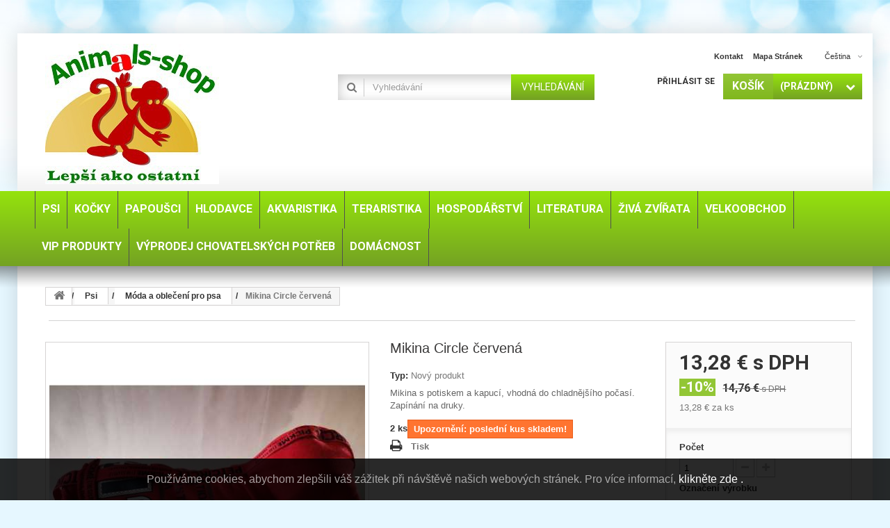

--- FILE ---
content_type: text/html; charset=utf-8
request_url: https://animals-shop.sk/cs/moda-a-obleceni-pro-psa/mikina-circle-cervena.html
body_size: 34168
content:
<!DOCTYPE HTML> <!--[if lt IE 7]><html class="no-js lt-ie9 lt-ie8 lt-ie7" lang="cs-cz"><![endif]--> <!--[if IE 7]><html class="no-js lt-ie9 lt-ie8 ie7" lang="cs-cz"><![endif]--> <!--[if IE 8]><html class="no-js lt-ie9 ie8" lang="cs-cz"><![endif]--> <!--[if gt IE 8]><html class="no-js ie9" lang="cs-cz"><![endif]--><html lang="cs-cz"><head><meta charset="utf-8" /><title>Mikina Circle červená</title><meta name="description" content="Mikina s potiskem a kapucí, vhodná do chladnějšího počasí. Zapínání na druky. Velikost v cm: Velikost Délka zad Obvod hrudníku XS 20 30 S 25 38 M 30 42 ..." /><meta name="keywords" content="Mikina s potiskem a kapucí, vhodná do chladnějšího počasí. Zapínání na druky." /><meta name="generator" content="PrestaShop" /><meta name="robots" content="index,follow" /><meta name="viewport" content="width=device-width, minimum-scale=0.25, maximum-scale=1.6, initial-scale=1.0" /><meta name="apple-mobile-web-app-capable" content="yes" /><link rel="icon" type="image/vnd.microsoft.icon" href="/img/favicon.ico?1717669041" /><link rel="shortcut icon" type="image/x-icon" href="/img/favicon.ico?1717669041" /><link rel="stylesheet" href="https://animals-shop.sk/themes/specialdev213-bootstrap/cache/v_1145_100c17766df060f60496bccda2960593_all.css" type="text/css" media="all" /><link rel="stylesheet" href="https://animals-shop.sk/themes/specialdev213-bootstrap/cache/v_1145_795acb470cbcbad323a82b96b24cb719_print.css" type="text/css" media="print" /> <link rel="alternate" href="https://animals-shop.sk/cs/moda-a-obleceni-pro-psa/mikina-circle-cervena.html" hreflang="x-default" /><link rel="alternate" href="https://animals-shop.sk/sk/moda-a-oblecenie-pre-psa/mikina-circle-cervena.html" hreflang="sk-sk" /><link rel="alternate" href="https://animals-shop.sk/en/fashion-and-clothes-for-the-dog/circle-red-sweatshirt.html" hreflang="en-us" /><meta name="google-site-verification" content="googlef509fe4912757077"><link rel="canonical" href="https://animals-shop.sk/cs/moda-a-obleceni-pro-psa/mikina-circle-cervena.html#/oznaceni_vyrobku-xs" /><link rel="alternate" hreflang="cs-cz" href="https://animals-shop.sk/cs/moda-a-obleceni-pro-psa/mikina-circle-cervena.html" /><link rel="alternate" hreflang="sk-sk" href="https://animals-shop.sk/sk/moda-a-oblecenie-pre-psa/mikina-circle-cervena.html" /><link rel="alternate" hreflang="en-us" href="https://animals-shop.sk/en/fashion-and-clothes-for-the-dog/circle-red-sweatshirt.html" /><link rel="alternate" hreflang="x-default" href="https://animals-shop.sk/sk/moda-a-oblecenie-pre-psa/mikina-circle-cervena.html" /><div id="eugdpr-banner"> Pou&#382;&iacute;v&aacute;me cookies, abychom zlep&scaron;ili v&aacute;&scaron; z&aacute;&#382;itek p&#345;i n&aacute;v&scaron;t&#283;v&#283; na&scaron;ich webov&yacute;ch str&aacute;nek. Pro v&iacute;ce informac&iacute;, <a href="#" id="gdpr_modal_open_btn" class="trigger"> klikněte zde .</a></div><div id="eugdpr_modal" class="eugdpr_modal"><div class="eugdpr-modal-dialog"><div class="eugdpr-modal-body"><div class="eugdpr-modal-header"> <span class="eugdpr-modal-close">×</span></div><div class="eugdpr-tabs-left"> <img src="/modules/eugeneraldatapro/views/img/gdpr-logo.png" id="eugdpr-modal-logo" /><ul class="eugdpr-nav-tabs"><li class="active"><a href="#home" data-toggle="tab" data-tab-index="0"><i class="icon-shield"></i>Přehled ochrany osobních údajů </a></li><li><a href="#Nezbytn&eacute;" data-tab-index="2"><i class="icon-th-list"></i>Nezbytn&eacute;</a></li><li><a href="#Voliteln&eacute;" data-tab-index="3"><i class="icon-th-list"></i>Voliteln&eacute;</a></li></ul></div><div class="eugdpr-tabs-right"><div class="eugdpr-tab-content"><div class="eugdpr-tab-pane active" id="home" data-tab-index="0"><div class=""><h3>Přehled ochrany osobních údajů</h3><p><p>Tento web používá soubory cookie, abychom vám mohli poskytnout co nejlepší uživatelský zážitek. Informace o souborech cookie se ukládají ve vašem prohlížeči a plní funkce, jako je rozpoznání vás, když se vrátíte na naši webovou stránku, a pomáhají našemu týmu pochopit, které části webu jsou pro vás nejzajímavější a nejužitečnější.</p></p><p>Všechna svá nastavení souborů cookie můžete upravit pomocí záložek na levé straně.</p></div></div><div class="eugdpr-tab-pane" id="Nezbytn&eacute;" data-tab-index="2"><div class="eugdpr-tab-Nezbytn&eacute;"><h3>Nezbytn&eacute; cookies</h3><table class="eugdpr-table table-Nezbytn&eacute;"><tr><th>Název souboru cookie</th><th>Akceptovat</th></tr><tr><td> <span class="eugdpr_module_title">GDPR - V&scaron;eobecn&eacute; nariadenie o ochrane &uacute;dajov</span> <span class="eugdpr_module_description">Nezbytn&eacute; cookies pom&aacute;haj&iacute; vytv&aacute;&#345;et pou&#382;iteln&eacute; webov&eacute; str&aacute;nky tak, &#382;e umo&#382;&#328;uj&iacute; z&aacute;kladn&iacute; funkce, jako je navigace str&aacute;nky a p&#345;&iacute;stup k chr&aacute;n&#283;n&yacute;m oblastem webov&yacute;ch str&aacute;nek. Webov&eacute; str&aacute;nky nemohou &#345;&aacute;dn&#283; fungovat bez t&#283;chto soubor&#367; cookies.</span></td></td><td><input class="custom-control custom-checkbox not_uniform" type="checkbox" name="EUGDPR_COOKIE_286" id="EUGDPR_COOKIE_286" value="286" ></td><td></td></tr></table></div></div><div class="eugdpr-tab-pane" id="Voliteln&eacute;" data-tab-index="3"><div class="eugdpr-tab-Voliteln&eacute;"><h3>Voliteln&eacute; cookies</h3><table class="eugdpr-table table-Voliteln&eacute;"><tr><th>Název souboru cookie</th><th>Akceptovat</th></tr><tr><td> <span class="eugdpr_module_title">Blok m&ocirc;j &uacute;&#269;et</span> <span class="eugdpr_module_description">Tyto cookies n&aacute;m umo&#382;&#328;uj&iacute; zapamatovat si va&scaron;e z&aacute;kladn&iacute; volby a vylep&scaron;uj&iacute; u&#382;ivatelsk&yacute; komfort. Jedn&aacute; se nap&#345;&iacute;klad o zapamatov&aacute;n&iacute; si jazyka nebo mo&#382;nost z&#367;stat trvale p&#345;ihl&aacute;&scaron;en</span></td></td><td><input class="custom-control custom-checkbox not_uniform" type="checkbox" name="EUGDPR_COOKIE_17" id="EUGDPR_COOKIE_17" value="17" ></td><td></td></tr><tr><td> <span class="eugdpr_module_title">Blok soci&aacute;lne siete</span> <span class="eugdpr_module_description">Tyto cookies n&aacute;m umo&#382;&#328;uj&iacute; komfortn&#283; v&aacute;s propojit s va&scaron;&iacute;m profilem na soci&aacute;ln&iacute;ch s&iacute;t&iacute;ch a nap&#345;&iacute;klad v&aacute;m umo&#382;nit sd&iacute;let produkty a slu&#382;by s p&#345;&aacute;teli a rodinou.</span></td></td><td><input class="custom-control custom-checkbox not_uniform" type="checkbox" name="EUGDPR_COOKIE_6" id="EUGDPR_COOKIE_6" value="6" ></td><td></td></tr><tr><td> <span class="eugdpr_module_title">Zdrojov&eacute; d&aacute;ta pre &scaron;tatistiky</span> <span class="eugdpr_module_description">Statistick&eacute; cookies pom&aacute;haj&iacute; majitel&#367;m webov&yacute;ch str&aacute;nek, aby pochopili, jak komunikovat s n&aacute;v&scaron;t&#283;vn&iacute;ky webov&yacute;ch str&aacute;nek prost&#345;ednictv&iacute;m shroma&#382;&#271;ov&aacute;n&iacute; a hl&aacute;&scaron;en&iacute; informac&iacute; anonymn&#283;.</span></td></td><td><input class="custom-control custom-checkbox not_uniform" type="checkbox" name="EUGDPR_COOKIE_116" id="EUGDPR_COOKIE_116" value="116" ></td><td></td></tr></table></div></div></div><div class="eugdpr-modal-footer"><div class="eugdpr-allow-buttons"> <a target="_blank" id="eugdpr_info" href="https://animals-shop.sk/cs/module/eugeneraldatapro/informations" role="button">EU: GDPR </a> <button type="button" id="eugdpr_allowall">Povolit vše </button> <button type="button" id="eugdpr_allow">Akceptovat </button></div><div class="eugdpr-info-button"></div></div></div></div></div></div><link rel="stylesheet" href="https://fonts.googleapis.com/css?family=Roboto:400,700&amp;subset=latin,latin-ext" type="text/css" media="all" /> <!--[if IE 8]> 
<script src="https://oss.maxcdn.com/libs/html5shiv/3.7.0/html5shiv.js"></script> 
<script src="https://oss.maxcdn.com/libs/respond.js/1.3.0/respond.min.js"></script> <![endif]--></head><body id="product" class="product product-3037 product-mikina-circle-cervena category-35 category-moda-a-obleceni-pro-psa hide-left-column hide-right-column lang_cs"><div id="page"><div class="header-container"> <header id="header"><div class="banner"><div class="container"><div class="row"><style>.code-title {
	color: #ffffff;
}
.code {
	color: #ff64ae; 
	margin-left: 3px;
}
.tet_notif-countdown{
	color: #0000ff; 
}</style></div></div></div><div class="nav"><div class="container"><div class="row"> <nav><div id="header_logo"> <a href="https://animals-shop.sk/" title="www.animals-shop.sk"> <img class="logo img-responsive" src="https://animals-shop.sk/img/animals-shopsk-logo-1558457611.jpg" alt="www.animals-shop.sk"/> </a></div><div id="languages-block-top" class="languages-block"><div class="current"> <span>Čeština</span></div><ul id="first-languages" class="languages-block_ul toogle_content"><li class="selected"> <span>Čeština</span></li><li > <a href="https://animals-shop.sk/sk/moda-a-oblecenie-pre-psa/mikina-circle-cervena.html" title="Slovenčina (Slovak)"> <span>Slovenčina</span> </a></li><li > <a href="https://animals-shop.sk/en/fashion-and-clothes-for-the-dog/circle-red-sweatshirt.html" title="English (United States)"> <span>English</span> </a></li></ul></div><ul id="header_links"><li id="header_link_contact"><a href="https://animals-shop.sk/cs/napiste-nam" title="kontakt">kontakt</a></li><li id="header_link_sitemap"><a href="https://animals-shop.sk/cs/mapa-stranek" title="mapa stránek">mapa stránek</a></li></ul><div class="block-shopping_cart clearfix"><div class="shopping_cart"> <a href="https://animals-shop.sk/cs/objednavka" title="Zobrazit můj nákupní košík" rel="nofollow"> <b><em>Košík</em></b> <span class="ajax_cart_quantity unvisible">0</span> <span class="ajax_cart_product_txt unvisible">x</span> <span class="ajax_cart_product_txt_s unvisible">Produkty</span> <span class="ajax_cart_total unvisible"> </span> <span class="ajax_cart_no_product">(prázdný)</span> </a><div class="cart_block block exclusive"><div class="block_content"><div class="cart_block_list"><p class="cart_block_no_products"> Žádné produkty</p><div class="cart-prices"><div class="cart-prices-line first-line"> <span class="price cart_block_shipping_cost ajax_cart_shipping_cost unvisible"> Bude determinováno </span> <span class="unvisible"> Doručení </span></div><div class="cart-prices-line"> <span class="price cart_block_tax_cost ajax_cart_tax_cost">0,00 €</span> <span>DPH</span></div><div class="cart-prices-line last-line"> <span class="price cart_block_total ajax_block_cart_total">0,00 €</span> <span>Celkem</span></div><p> Ceny jsou s DPH</p></div><p class="cart-buttons"> <a id="button_order_cart" class="btn btn-default button button-small" href="https://animals-shop.sk/cs/objednavka" title="K pokladně" rel="nofollow"> <span> K pokladně<i class="icon-chevron-right right"></i> </span> </a></p></div></div></div></div></div><div id="layer_cart"><div class="clearfix"><div class="layer_cart_product col-xs-12 col-md-6"> <span class="cross" title="Zavřít okno"></span> <span class="title"> <i class="icon-check"></i>Produkt byl úspěšně přidán do nákupního košíku </span><div class="product-image-container layer_cart_img"></div><div class="layer_cart_product_info"> <span id="layer_cart_product_title" class="product-name"></span> <span id="layer_cart_product_attributes"></span><div> <strong class="dark">Počet</strong> <span id="layer_cart_product_quantity"></span></div><div> <strong class="dark">Celkem</strong> <span id="layer_cart_product_price"></span></div></div></div><div class="layer_cart_cart col-xs-12 col-md-6"> <span class="title"> <span class="ajax_cart_product_txt_s unvisible"> <span class="ajax_cart_quantity">0</span> ks zboží. </span> <span class="ajax_cart_product_txt "> 1 produkt v košíku. </span> </span><div class="layer_cart_row"> <strong class="dark"> Celkem za produkty: (s DPH) </strong> <span class="ajax_block_products_total"> </span></div><div class="layer_cart_row"> <strong class="dark unvisible"> Celkem za doručení:&nbsp;(s DPH) </strong> <span class="ajax_cart_shipping_cost unvisible"> Bude determinováno </span></div><div class="layer_cart_row"> <strong class="dark">DPH</strong> <span class="price cart_block_tax_cost ajax_cart_tax_cost">0,00 €</span></div><div class="layer_cart_row"> <strong class="dark"> Celkem (s DPH) </strong> <span class="ajax_block_cart_total"> </span></div><div class="button-container"> <span class="continue btn btn-default button exclusive-medium" title="Pokračovat v nákupu"> <span> <i class="icon-chevron-left left"></i>Pokračovat v nákupu </span> </span> <a class="btn btn-default button button-medium" href="https://animals-shop.sk/cs/objednavka" title="Objednat" rel="nofollow"> <span> Objednat<i class="icon-chevron-right right"></i> </span> </a></div></div></div><div class="crossseling"></div></div><div class="layer_cart_overlay"></div><div class="block-user_info"><div class="header_user_info"> <a class="login" href="https://animals-shop.sk/cs/muj-ucet" rel="nofollow" title="Přihlášení k vašemu zákaznickému účtu"> Přihlásit se </a></div></div><div id="search_block_top" class="clearfix"><form id="searchbox" method="get" action="//animals-shop.sk/cs/vyhledavani" > <input type="hidden" name="controller" value="search" /> <input type="hidden" name="orderby" value="position" /> <input type="hidden" name="orderway" value="desc" /> <input class="search_query form-control" type="text" id="search_query_top" name="search_query" placeholder="Vyhledávání" value="" /> <button type="submit" name="submit_search" class="btn btn-default button-search"> <span>Vyhledávání</span> </button></form></div></nav></div></div></div><div><div class="row-top"><div class="container"><div class="row"><div id="block_top_menu" class="sf-contener clearfix"><div class="cat-title">Menu</div><ul class="sf-menu clearfix menu-content"><li><a href="https://animals-shop.sk/cs/chovatelske-potreby-pro-psy/" title="Psi">Psi</a><ul><li><a href="https://animals-shop.sk/cs/chovatelske-potreby-pro-psy/voditka-postroje-a-obojky/" title="Vodítka, postroje a obojky">Vodítka, postroje a obojky</a><ul><li><a href="https://animals-shop.sk/cs/chovatelske-potreby-pro-psy/voditka-postroje-a-obojky/voditko-pro-psy/" title="Vodítko pro psy">Vodítko pro psy</a><ul><li><a href="https://animals-shop.sk/cs/chovatelske-potreby-pro-psy/voditka-postroje-a-obojky/voditko-pro-psy/retizkove-voditka-pro-psy/" title="Řetízkové vodítka pro psy">Řetízkové vodítka pro psy</a></li><li><a href="https://animals-shop.sk/cs/chovatelske-potreby-pro-psy/voditka-postroje-a-obojky/voditko-pro-psy/kozena-voditka-pro-psy/" title="Kožená vodítka pro psy">Kožená vodítka pro psy</a></li><li><a href="https://animals-shop.sk/cs/chovatelske-potreby-pro-psy/voditka-postroje-a-obojky/voditko-pro-psy/flexi-voditka-pro-psy/" title="Flexi vodítka pro psy">Flexi vodítka pro psy</a></li><li><a href="https://animals-shop.sk/cs/chovatelske-potreby-pro-psy/voditka-postroje-a-obojky/voditko-pro-psy/nylonove-voditka-pro-psy/" title="Nylonové vodítka pro psy">Nylonové vodítka pro psy</a></li></ul></li><li><a href="https://animals-shop.sk/cs/chovatelske-potreby-pro-psy/voditka-postroje-a-obojky/postroje-pro-psy/" title="Postroje pro psy">Postroje pro psy</a></li><li><a href="https://animals-shop.sk/cs/chovatelske-potreby-pro-psy/voditka-postroje-a-obojky/obojky-pro-psy/" title="Obojky pro psy">Obojky pro psy</a><ul><li><a href="https://animals-shop.sk/cs/chovatelske-potreby-pro-psy/voditka-postroje-a-obojky/obojky-pro-psy/kozene-kozenkove-obojky-pro-psy/" title="Kožené, koženkové obojky pro psy">Kožené, koženkové obojky pro psy</a></li><li><a href="https://animals-shop.sk/cs/chovatelske-potreby-pro-psy/voditka-postroje-a-obojky/obojky-pro-psy/kovove-obojky-pro-psy/" title="Kovové obojky pro psy">Kovové obojky pro psy</a></li><li><a href="https://animals-shop.sk/cs/chovatelske-potreby-pro-psy/voditka-postroje-a-obojky/obojky-pro-psy/nylonove-obojky-pro-psy/" title="Nylonové obojky pro psy">Nylonové obojky pro psy</a></li><li><a href="https://animals-shop.sk/cs/chovatelske-potreby-pro-psy/voditka-postroje-a-obojky/obojky-pro-psy/svitici-obojky-pro-psy/" title="Svítící obojky pro psy">Svítící obojky pro psy</a></li></ul></li></ul></li><li><a href="https://animals-shop.sk/cs/chovatelske-potreby-pro-psy/pece-o-psy/" title="Péče o psy">Péče o psy</a><ul><li><a href="https://animals-shop.sk/cs/chovatelske-potreby-pro-psy/pece-o-psy/sampony-pro-psy/" title="Šampony pro psy">Šampony pro psy</a><ul><li><a href="https://animals-shop.sk/cs/chovatelske-potreby-pro-psy/pece-o-psy/sampony-pro-psy/ara-sampon-pro-psy/" title="ARA šampon pro psy">ARA šampon pro psy</a></li><li><a href="https://animals-shop.sk/cs/chovatelske-potreby-pro-psy/pece-o-psy/sampony-pro-psy/kw-sampony-pro-psy/" title="Kw šampony pro psy">Kw šampony pro psy</a></li><li><a href="https://animals-shop.sk/cs/chovatelske-potreby-pro-psy/pece-o-psy/sampony-pro-psy/trixie-sampon-pro-psy/" title="Trixie šampon pro psy">Trixie šampon pro psy</a></li><li><a href="https://animals-shop.sk/cs/chovatelske-potreby-pro-psy/pece-o-psy/sampony-pro-psy/gill-s-sampony-pro-psy/" title="Gill's šampony pro psy">Gill's šampony pro psy</a></li></ul></li><li><a href="https://animals-shop.sk/cs/chovatelske-potreby-pro-psy/pece-o-psy/antiparazitika-pro-psy/" title="Antiparazitika pro psy">Antiparazitika pro psy</a></li><li><a href="https://animals-shop.sk/cs/chovatelske-potreby-pro-psy/pece-o-psy/toaletni-potreby-pro-psy/" title="Toaletní potřeby pro psy">Toaletní potřeby pro psy</a></li><li><a href="https://animals-shop.sk/cs/chovatelske-potreby-pro-psy/pece-o-psy/hygiena-psa/" title="Hygiena psa">Hygiena psa</a><ul><li><a href="https://animals-shop.sk/cs/chovatelske-potreby-pro-psy/pece-o-psy/hygiena-psa/oci-usi-zuby-a-tlapky/" title="Oči, uši, zuby a tlapky">Oči, uši, zuby a tlapky</a></li><li><a href="https://animals-shop.sk/cs/chovatelske-potreby-pro-psy/pece-o-psy/hygiena-psa/odpuzovace-psu/" title="Odpuzovače psů">Odpuzovače psů</a></li></ul></li><li><a href="https://animals-shop.sk/cs/chovatelske-potreby-pro-psy/pece-o-psy/kw-kosmetika-pro-psy-a-kocky/" title="KW kosmetika pro psy a kočky">KW kosmetika pro psy a kočky</a></li></ul></li><li><a href="https://animals-shop.sk/cs/chovatelske-potreby-pro-psy/srst-a-drapky-psa/" title="Srst a drápky psa">Srst a drápky psa</a><ul><li><a href="https://animals-shop.sk/cs/chovatelske-potreby-pro-psy/srst-a-drapky-psa/kartace-a-hrebeny-pro-psy/" title="Kartáče a hřebeny pro psy">Kartáče a hřebeny pro psy</a></li><li><a href="https://animals-shop.sk/cs/chovatelske-potreby-pro-psy/srst-a-drapky-psa/kleste-a-nuzky-na-psy/" title="Kleště a nůžky na psy">Kleště a nůžky na psy</a></li><li><a href="https://animals-shop.sk/cs/chovatelske-potreby-pro-psy/srst-a-drapky-psa/trimovaci-hrebeny-a-strihaci-strojky-pro-psy/" title="Trimovací hřebeny a stříhací strojky pro psy">Trimovací hřebeny a stříhací strojky pro psy</a></li><li><a href="https://animals-shop.sk/cs/chovatelske-potreby-pro-psy/srst-a-drapky-psa/gumove-ovaly-a-rukavice-pro-psy/" title="Gumové ovály a rukavice pro psy">Gumové ovály a rukavice pro psy</a></li></ul></li><li><a href="https://animals-shop.sk/cs/chovatelske-potreby-pro-psy/hracky-pro-psy/" title="Hračky pro psy">Hračky pro psy</a><ul><li><a href="https://animals-shop.sk/cs/chovatelske-potreby-pro-psy/hracky-pro-psy/vinylove-a-latexove-hracky-pro-psy/" title="Vinylové a latexové hračky pro psy">Vinylové a latexové hračky pro psy</a></li><li><a href="https://animals-shop.sk/cs/chovatelske-potreby-pro-psy/hracky-pro-psy/cverenne-hracky-pro-psa/" title="Cverenné hračky pro psa">Cverenné hračky pro psa</a></li><li><a href="https://animals-shop.sk/cs/chovatelske-potreby-pro-psy/hracky-pro-psy/plysove-hracky-pro-psy/" title="Plyšové hračky pro psy">Plyšové hračky pro psy</a></li><li><a href="https://animals-shop.sk/cs/chovatelske-potreby-pro-psy/hracky-pro-psy/ostatni-hracky-pro-psy/" title="Ostatní hračky pro psy">Ostatní hračky pro psy</a></li><li><a href="https://animals-shop.sk/cs/chovatelske-potreby-pro-psy/hracky-pro-psy/posukovaci-hracky-pro-psy/" title="Posukovací hračky pro psy">Posukovací hračky pro psy</a></li><li><a href="https://animals-shop.sk/cs/chovatelske-potreby-pro-psy/hracky-pro-psy/hracky-z-tvrde-gumy-pro-psy/" title="Hračky z tvrdé gumy pro psy">Hračky z tvrdé gumy pro psy</a></li></ul></li><li><a href="https://animals-shop.sk/cs/chovatelske-potreby-pro-psy/pamlsky-pro-psy/" title="Pamlsky pro psy">Pamlsky pro psy</a><ul><li><a href="https://animals-shop.sk/cs/chovatelske-potreby-pro-psy/pamlsky-pro-psy/masove-pochoutky-pro-psa/" title="Masové pochoutky pro psa">Masové pochoutky pro psa</a></li><li><a href="https://animals-shop.sk/cs/chovatelske-potreby-pro-psy/pamlsky-pro-psy/pochoutky-z-buvoli-kuze-pro-psy/" title="Pochoutky z buvolí kůže pro psy">Pochoutky z buvolí kůže pro psy</a></li><li><a href="https://animals-shop.sk/cs/chovatelske-potreby-pro-psy/pamlsky-pro-psy/susene-pochoutky-pro-psy/" title="Sušené pochoutky pro psy">Sušené pochoutky pro psy</a></li><li><a href="https://animals-shop.sk/cs/chovatelske-potreby-pro-psy/pamlsky-pro-psy/susenky-pamlsky-pro-psa/" title="Sušenky, pamlsky pro psa">Sušenky, pamlsky pro psa</a></li></ul></li><li><a href="https://animals-shop.sk/cs/chovatelske-potreby-pro-psy/budy-pelechy-a-kose-pro-psa/" title="Búdy, pelechy a koše pro psa">Búdy, pelechy a koše pro psa</a><ul><li><a href="https://animals-shop.sk/cs/chovatelske-potreby-pro-psy/budy-pelechy-a-kose-pro-psa/budy-pro-psa/" title="Búdy pro psa">Búdy pro psa</a></li><li><a href="https://animals-shop.sk/cs/chovatelske-potreby-pro-psy/budy-pelechy-a-kose-pro-psa/pelisky-pro-psa/" title="Pelíšky pro psa">Pelíšky pro psa</a></li><li><a href="https://animals-shop.sk/cs/chovatelske-potreby-pro-psy/budy-pelechy-a-kose-pro-psa/plastove-a-proutene-kose-pro-psa/" title="Plastové a proutěné koše pro psa">Plastové a proutěné koše pro psa</a></li></ul></li><li><a href="https://animals-shop.sk/cs/chovatelske-potreby-pro-psy/prepravky-a-tasky-pro-psa/" title="Přepravky a tašky pro psa">Přepravky a tašky pro psa</a><ul><li><a href="https://animals-shop.sk/cs/chovatelske-potreby-pro-psy/prepravky-a-tasky-pro-psa/prepravky-pro-psa/" title="Přepravky pro psa">Přepravky pro psa</a></li><li><a href="https://animals-shop.sk/cs/chovatelske-potreby-pro-psy/prepravky-a-tasky-pro-psa/tasky-pro-psa/" title="Tašky pro psa">Tašky pro psa</a></li></ul></li><li><a href="https://animals-shop.sk/cs/chovatelske-potreby-pro-psy/misky-pro-psa/" title=" Misky pro psa"> Misky pro psa</a><ul><li><a href="https://animals-shop.sk/cs/chovatelske-potreby-pro-psy/misky-pro-psa/nerezove-misky-pro-psa/" title="Nerezové misky pro psa">Nerezové misky pro psa</a></li><li><a href="https://animals-shop.sk/cs/chovatelske-potreby-pro-psy/misky-pro-psa/keramicke-misky-pro-psa/" title="Keramické misky pro psa">Keramické misky pro psa</a></li><li><a href="https://animals-shop.sk/cs/chovatelske-potreby-pro-psy/misky-pro-psa/plastove-misky-pro-psa/" title="Plastové misky pro psa">Plastové misky pro psa</a></li><li><a href="https://animals-shop.sk/cs/chovatelske-potreby-pro-psy/misky-pro-psa/napajecky-pro-psa/" title="Napáječky pro psa">Napáječky pro psa</a></li></ul></li><li><a href="https://animals-shop.sk/cs/chovatelske-potreby-pro-psy/konzervy-kapsicky-pastiky-pro-psa/" title="Konzervy, kapsičky, paštiky pro psa">Konzervy, kapsičky, paštiky pro psa</a><ul><li><a href="https://animals-shop.sk/cs/chovatelske-potreby-pro-psy/konzervy-kapsicky-pastiky-pro-psa/topstein-farmfresh/" title="Topstein & FarmFresh">Topstein & FarmFresh</a></li><li><a href="https://animals-shop.sk/cs/chovatelske-potreby-pro-psy/konzervy-kapsicky-pastiky-pro-psa/ostatni-znacky/" title="Ostatní značky">Ostatní značky</a></li></ul></li><li><a href="https://animals-shop.sk/cs/chovatelske-potreby-pro-psy/granule-a-krmivo-pro-psa/" title="Granule a krmivo pro psa">Granule a krmivo pro psa</a><ul><li><a href="https://animals-shop.sk/cs/chovatelske-potreby-pro-psy/granule-a-krmivo-pro-psa/optimanova/" title="OPTIMAnova">OPTIMAnova</a></li><li><a href="https://animals-shop.sk/cs/chovatelske-potreby-pro-psy/granule-a-krmivo-pro-psa/proct-dog/" title="Proct-Dog">Proct-Dog</a></li><li><a href="https://animals-shop.sk/cs/chovatelske-potreby-pro-psy/granule-a-krmivo-pro-psa/topalfa/" title="Top/Alfa">Top/Alfa</a></li></ul></li><li><a href="https://animals-shop.sk/cs/chovatelske-potreby-pro-psy/nahubky-pro-psa/" title="Náhubky pro psa">Náhubky pro psa</a></li><li><a href="https://animals-shop.sk/cs/chovatelske-potreby-pro-psy/ostatni-potreby-pro-psa/" title="Ostatní potřeby pro psa">Ostatní potřeby pro psa</a></li><li><a href="https://animals-shop.sk/cs/chovatelske-potreby-pro-psy/dvirka-pro-psy/" title="Dvířka pro psy">Dvířka pro psy</a></li><li><a href="https://animals-shop.sk/cs/chovatelske-potreby-pro-psy/vyzivove-doplnky-pro-psa/" title="Výživové doplňky pro psa">Výživové doplňky pro psa</a></li><li><a href="https://animals-shop.sk/cs/chovatelske-potreby-pro-psy/moda-a-obleceni-pro-psa/" title="Móda a oblečení pro psa">Móda a oblečení pro psa</a><ul><li><a href="https://animals-shop.sk/cs/chovatelske-potreby-pro-psy/moda-a-obleceni-pro-psa/mikiny-pro-psy/" title="Mikiny pro psy">Mikiny pro psy</a></li><li><a href="https://animals-shop.sk/cs/chovatelske-potreby-pro-psy/moda-a-obleceni-pro-psa/bundy-kabaty-pro-psy/" title="Bundy, kabáty pro psy">Bundy, kabáty pro psy</a></li><li><a href="https://animals-shop.sk/cs/chovatelske-potreby-pro-psy/moda-a-obleceni-pro-psa/svetry-pro-psy/" title="Svetry pro psy">Svetry pro psy</a></li><li><a href="https://animals-shop.sk/cs/chovatelske-potreby-pro-psy/moda-a-obleceni-pro-psa/overaly-pro-psy/" title="Overaly pro psy">Overaly pro psy</a></li><li><a href="https://animals-shop.sk/cs/chovatelske-potreby-pro-psy/moda-a-obleceni-pro-psa/vesty-pro-psy/" title="Vesty pro psy">Vesty pro psy</a></li><li><a href="https://animals-shop.sk/cs/chovatelske-potreby-pro-psy/moda-a-obleceni-pro-psa/plastenky-pro-psy/" title="Pláštěnky pro psy">Pláštěnky pro psy</a></li><li><a href="https://animals-shop.sk/cs/chovatelske-potreby-pro-psy/moda-a-obleceni-pro-psa/novinky-2021/" title="Novinky 2021">Novinky 2021</a></li><li><a href="https://animals-shop.sk/cs/chovatelske-potreby-pro-psy/moda-a-obleceni-pro-psa/vanocni-obleceni/" title="Vánoční oblečení">Vánoční oblečení</a></li><li><a href="https://animals-shop.sk/cs/chovatelske-potreby-pro-psy/moda-a-obleceni-pro-psa/ponozky-boty-a-jine/" title="Ponožky, boty a jiné">Ponožky, boty a jiné</a></li></ul></li><li><a href="https://animals-shop.sk/cs/chovatelske-potreby-pro-psy/doplnky-pro-psa/" title="Doplňky pro psa">Doplňky pro psa</a></li><li><a href="https://animals-shop.sk/cs/chovatelske-potreby-pro-psy/vystrazne-tabulky/" title="Výstražné tabulky">Výstražné tabulky</a></li></ul></li><li><a href="https://animals-shop.sk/cs/kocky/" title="Kočky">Kočky</a><ul><li><a href="https://animals-shop.sk/cs/kocky/granule-a-krmivo-pro-kocku/" title="Granule a krmivo pro kočku">Granule a krmivo pro kočku</a></li><li><a href="https://animals-shop.sk/cs/kocky/konzervy-kapsicky-pastiky-pro-kocku/" title="Konzervy, kapsičky, paštiky pro kočku">Konzervy, kapsičky, paštiky pro kočku</a></li><li><a href="https://animals-shop.sk/cs/kocky/pamlsky-vitaminy-doplnky-pro-kocku/" title="Pamlsky, vitamíny, doplňky pro kočku">Pamlsky, vitamíny, doplňky pro kočku</a></li><li><a href="https://animals-shop.sk/cs/kocky/prepravky-a-tasky-pro-kocky/" title="Přepravky a tašky pro kočky">Přepravky a tašky pro kočky</a></li><li><a href="https://animals-shop.sk/cs/kocky/srst-a-drapky-kocky/" title="Srst a drápky kočky">Srst a drápky kočky</a><ul><li><a href="https://animals-shop.sk/cs/kocky/srst-a-drapky-kocky/kartace-a-hrebeny-pro-kocku/" title="Kartáče a hřebeny pro kočku">Kartáče a hřebeny pro kočku</a></li><li><a href="https://animals-shop.sk/cs/kocky/srst-a-drapky-kocky/nuzky-kleste-pinzety-pro-kocku/" title="Nůžky, kleště, pinzety pro kočku">Nůžky, kleště, pinzety pro kočku</a></li><li><a href="https://animals-shop.sk/cs/kocky/srst-a-drapky-kocky/gumove-ovaly-a-rukavice-pro-kocku/" title="Gumové ovály a rukavice pro kočku">Gumové ovály a rukavice pro kočku</a></li></ul></li><li><a href="https://animals-shop.sk/cs/kocky/pece-o-kocky/" title="Péče o kočky">Péče o kočky</a><ul><li><a href="https://animals-shop.sk/cs/kocky/pece-o-kocky/sampony-pro-kocku/" title="Šampony pro kočku">Šampony pro kočku</a></li><li><a href="https://animals-shop.sk/cs/kocky/pece-o-kocky/antiparazitika-pro-kocku/" title="Antiparazitika pro kočku">Antiparazitika pro kočku</a></li><li><a href="https://animals-shop.sk/cs/kocky/pece-o-kocky/odpuzovace-na-kocku/" title="Odpuzovače na kočku">Odpuzovače na kočku</a></li><li><a href="https://animals-shop.sk/cs/kocky/pece-o-kocky/oci-usi-zuby-tlapky/" title="Oči, uši, zuby, tlapky">Oči, uši, zuby, tlapky</a></li></ul></li><li><a href="https://animals-shop.sk/cs/kocky/voditka-obojky-postroje-pro-kocku/" title="Vodítka, obojky, postroje pro kočku">Vodítka, obojky, postroje pro kočku</a><ul><li><a href="https://animals-shop.sk/cs/kocky/voditka-obojky-postroje-pro-kocku/voditka-pro-kocku/" title="Vodítka pro kočku">Vodítka pro kočku</a></li><li><a href="https://animals-shop.sk/cs/kocky/voditka-obojky-postroje-pro-kocku/obojky-pro-kocku/" title="Obojky pro kočku">Obojky pro kočku</a></li><li><a href="https://animals-shop.sk/cs/kocky/voditka-obojky-postroje-pro-kocku/postroje-pro-kocku/" title="Postroje pro kočku">Postroje pro kočku</a></li></ul></li><li><a href="https://animals-shop.sk/cs/kocky/toalety-a-podestylky-pro-kocku/" title="Toalety a podestýlky pro kočku">Toalety a podestýlky pro kočku</a><ul><li><a href="https://animals-shop.sk/cs/kocky/toalety-a-podestylky-pro-kocku/toalety-pro-kocku/" title="Toalety pro kočku">Toalety pro kočku</a></li><li><a href="https://animals-shop.sk/cs/kocky/toalety-a-podestylky-pro-kocku/podestylky-a-steliva-pro-kocku/" title="Podestýlky a steliva pro kočku">Podestýlky a steliva pro kočku</a></li><li><a href="https://animals-shop.sk/cs/kocky/toalety-a-podestylky-pro-kocku/ostatni-prislusenstvi/" title="Ostatní příslušenství">Ostatní příslušenství</a></li></ul></li><li><a href="https://animals-shop.sk/cs/kocky/pelisky-a-podusky-pro-kocku/" title="Pelíšky a podušky pro kočku">Pelíšky a podušky pro kočku</a></li><li><a href="https://animals-shop.sk/cs/kocky/hracky-a-skrabadla-pro-kocku/" title="Hračky a škrábadla pro kočku">Hračky a škrábadla pro kočku</a><ul><li><a href="https://animals-shop.sk/cs/kocky/hracky-a-skrabadla-pro-kocku/skrabadlo-pro-kocku/" title="Škrabadlo pro kočku">Škrabadlo pro kočku</a></li><li><a href="https://animals-shop.sk/cs/kocky/hracky-a-skrabadla-pro-kocku/hracky-pro-kocku/" title="Hračky pro kočku">Hračky pro kočku</a></li></ul></li><li><a href="https://animals-shop.sk/cs/kocky/doplnky-pro-kocku/" title="Doplňky pro kočku">Doplňky pro kočku</a></li><li><a href="https://animals-shop.sk/cs/kocky/misky-a-napajecky-pro-kocku/" title="Misky a napáječky pro kočku">Misky a napáječky pro kočku</a></li><li><a href="https://animals-shop.sk/cs/kocky/dvirka-pro-kocku/" title="Dvířka pro kočku">Dvířka pro kočku</a></li></ul></li><li><a href="https://animals-shop.sk/cs/papousci/" title="Papoušci">Papoušci</a><ul><li><a href="https://animals-shop.sk/cs/papousci/domecky-hnizda-a-bidylka-pro-papousky/" title="Domečky, hnízda a bidýlka pro papoušky">Domečky, hnízda a bidýlka pro papoušky</a></li><li><a href="https://animals-shop.sk/cs/papousci/hracky-pro-papouska/" title="Hračky pro papouška">Hračky pro papouška</a></li><li><a href="https://animals-shop.sk/cs/papousci/pisky-grit-podestylky-pro-papousky/" title="Písky, Grit, podestýlky pro papoušky">Písky, Grit, podestýlky pro papoušky</a></li><li><a href="https://animals-shop.sk/cs/papousci/voliery-klece-prepravky-pro-papousky/" title="Voliéry, klece, přepravky pro papoušky">Voliéry, klece, přepravky pro papoušky</a></li><li><a href="https://animals-shop.sk/cs/papousci/krmiva-pro-papouska/" title="Krmiva pro papouška">Krmiva pro papouška</a><ul><li><a href="https://animals-shop.sk/cs/papousci/krmiva-pro-papouska/suche-krmivo-pro-papouska/" title="Suché krmivo pro papouška">Suché krmivo pro papouška</a></li><li><a href="https://animals-shop.sk/cs/papousci/krmiva-pro-papouska/tycinky-pro-papouska/" title="Tyčinky pro papouška">Tyčinky pro papouška</a></li><li><a href="https://animals-shop.sk/cs/papousci/krmiva-pro-papouska/vitaminy-a-mineraly-pro-papouska/" title="Vitamíny a minerály pro papouška">Vitamíny a minerály pro papouška</a></li></ul></li><li><a href="https://animals-shop.sk/cs/papousci/krmitka-napajedla-koupelnicky-pro-papouska/" title="Krmítka, napajedla, koupelničky pro papouška">Krmítka, napajedla, koupelničky pro papouška</a></li><li><a href="https://animals-shop.sk/cs/papousci/ostatni-potreby-pro-papousky/" title="Ostatní potřeby pro papoušky">Ostatní potřeby pro papoušky</a></li><li><a href="https://animals-shop.sk/cs/papousci/venkovni-ptactvo/" title="Venkovní ptactvo">Venkovní ptactvo</a></li></ul></li><li><a href="https://animals-shop.sk/cs/hlodavce/" title="Hlodavce">Hlodavce</a><ul><li><a href="https://animals-shop.sk/cs/hlodavce/domky-prolezacky-kolotoce-pro-hlodavce/" title="Domky, prolézačky, kolotoče pro hlodavce">Domky, prolézačky, kolotoče pro hlodavce</a></li><li><a href="https://animals-shop.sk/cs/hlodavce/podestylky-a-seno-pro-hlodavce/" title="Podestýlky a seno pro hlodavce">Podestýlky a seno pro hlodavce</a></li><li><a href="https://animals-shop.sk/cs/hlodavce/ostatni-produkty-pro-hlodavce/" title="Ostatní produkty pro hlodavce">Ostatní produkty pro hlodavce</a></li><li><a href="https://animals-shop.sk/cs/hlodavce/pece-a-hygiena-o-hlodavce/" title="Péče a hygiena o hlodavce">Péče a hygiena o hlodavce</a></li><li><a href="https://animals-shop.sk/cs/hlodavce/krmiva-pro-hlodavce/" title="Krmiva pro hlodavce">Krmiva pro hlodavce</a><ul><li><a href="https://animals-shop.sk/cs/hlodavce/krmiva-pro-hlodavce/suche-krmivo-pro-hlodavce/" title="Suché krmivo pro hlodavce">Suché krmivo pro hlodavce</a></li><li><a href="https://animals-shop.sk/cs/hlodavce/krmiva-pro-hlodavce/tycinky-pro-hlodavce/" title="Tyčinky pro hlodavce">Tyčinky pro hlodavce</a></li><li><a href="https://animals-shop.sk/cs/hlodavce/krmiva-pro-hlodavce/pochoutky-vitaminy-mineraly-pro-hlodavce/" title="Pochoutky, vitamíny, minerály pro hlodavce">Pochoutky, vitamíny, minerály pro hlodavce</a></li></ul></li><li><a href="https://animals-shop.sk/cs/hlodavce/klece-boxy-prepravky-pro-hlodavce/" title="Klece, boxy, přepravky pro hlodavce">Klece, boxy, přepravky pro hlodavce</a></li><li><a href="https://animals-shop.sk/cs/hlodavce/krmitka-a-napajecky-pro-hlodavce/" title="Krmítka a napáječky pro hlodavce">Krmítka a napáječky pro hlodavce</a></li><li><a href="https://animals-shop.sk/cs/hlodavce/hracky-pro-hlodavce/" title="Hračky pro hlodavce">Hračky pro hlodavce</a></li><li><a href="https://animals-shop.sk/cs/hlodavce/postroje-a-voditka-pro-hlodavce/" title="Postroje a vodítka pro hlodavce">Postroje a vodítka pro hlodavce</a></li></ul></li><li><a href="https://animals-shop.sk/cs/akvaristika/" title="Akvaristika">Akvaristika</a><ul><li><a href="https://animals-shop.sk/cs/akvaristika/krmiva-pro-ryby/" title="Krmiva pro ryby">Krmiva pro ryby</a></li><li><a href="https://animals-shop.sk/cs/akvaristika/pisky-sterky-a-kameny-do-akvaria/" title="Písky, štěrky a kameny do akvária">Písky, štěrky a kameny do akvária</a></li><li><a href="https://animals-shop.sk/cs/akvaristika/dekorace-do-akvaria/" title="Dekorace do akvária">Dekorace do akvária</a><ul><li><a href="https://animals-shop.sk/cs/akvaristika/dekorace-do-akvaria/umele-rostlinky-do-akvaria/" title="Umělé rostlinky do akvária">Umělé rostlinky do akvária</a></li><li><a href="https://animals-shop.sk/cs/akvaristika/dekorace-do-akvaria/dekorace-do-akvaria/" title="Dekorace do akvária">Dekorace do akvária</a></li><li><a href="https://animals-shop.sk/cs/akvaristika/dekorace-do-akvaria/tapety-a-pozadi-do-akvaria/" title="Tapety a pozadí do akvária">Tapety a pozadí do akvária</a></li></ul></li><li><a href="https://animals-shop.sk/cs/akvaristika/akvaria-pro-ryby/" title="Akvária pro ryby">Akvária pro ryby</a><ul><li><a href="https://animals-shop.sk/cs/akvaristika/akvaria-pro-ryby/akvaria-ze-skla/" title="Akvária ze skla">Akvária ze skla</a></li><li><a href="https://animals-shop.sk/cs/akvaristika/akvaria-pro-ryby/akvaria-komplety/" title="Akvária - komplety">Akvária - komplety</a></li><li><a href="https://animals-shop.sk/cs/akvaristika/akvaria-pro-ryby/sklenene-gule-a-sklenice/" title="Skleněné gule a sklenice">Skleněné gule a sklenice</a></li></ul></li><li><a href="https://animals-shop.sk/cs/akvaristika/zahradni-jezirko/" title="Zahradní jezírko">Zahradní jezírko</a><ul><li><a href="https://animals-shop.sk/cs/akvaristika/zahradni-jezirko/krmiva-pro-jezerni-ryby/" title="Krmiva pro jezerní ryby">Krmiva pro jezerní ryby</a></li><li><a href="https://animals-shop.sk/cs/akvaristika/zahradni-jezirko/udrzba-jezirka/" title="Údržba jezírka">Údržba jezírka</a></li><li><a href="https://animals-shop.sk/cs/akvaristika/zahradni-jezirko/technika-do-jezirka/" title="Technika do jezírka">Technika do jezírka</a></li><li><a href="https://animals-shop.sk/cs/akvaristika/zahradni-jezirko/prislusenstvi-do-jezirka/" title="Příslušenství do jezírka">Příslušenství do jezírka</a></li></ul></li><li><a href="https://animals-shop.sk/cs/akvaristika/prislusenstvi-do-akvaria/" title="Příslušenství do akvária">Příslušenství do akvária</a></li><li><a href="https://animals-shop.sk/cs/akvaristika/hadicky-sitky-vzd-kameny-do-akvaria/" title="Hadičky, síťky, vzd. kameny do akvária">Hadičky, síťky, vzd. kameny do akvária</a></li><li><a href="https://animals-shop.sk/cs/akvaristika/pece-o-rostliny/" title="Péče o rostliny">Péče o rostliny</a></li><li><a href="https://animals-shop.sk/cs/akvaristika/pece-o-vodu-v-akvariu/" title="Péče o vodu v akváriu">Péče o vodu v akváriu</a></li><li><a href="https://animals-shop.sk/cs/akvaristika/technika-do-akvaria/" title="Technika do akvária">Technika do akvária</a><ul><li><a href="https://animals-shop.sk/cs/akvaristika/technika-do-akvaria/nahradni-dily-a-filtracni-vlozky/" title="Náhradní díly a filtrační vložky">Náhradní díly a filtrační vložky</a></li><li><a href="https://animals-shop.sk/cs/akvaristika/technika-do-akvaria/vnitrni-filtry-do-akvaria/" title="Vnitřní filtry do akvária">Vnitřní filtry do akvária</a></li><li><a href="https://animals-shop.sk/cs/akvaristika/technika-do-akvaria/vnejsi-filtry-do-akvaria/" title="Vnější filtry do akvária">Vnější filtry do akvária</a></li><li><a href="https://animals-shop.sk/cs/akvaristika/technika-do-akvaria/ohrivace-do-akvaria/" title="Ohřívače do akvária">Ohřívače do akvária</a></li><li><a href="https://animals-shop.sk/cs/akvaristika/technika-do-akvaria/vzduchovy-motorek-do-akvaria/" title="Vzduchový motorek do akvária">Vzduchový motorek do akvária</a></li><li><a href="https://animals-shop.sk/cs/akvaristika/technika-do-akvaria/osvetleni-do-akvaria/" title="Osvětlení do akvária">Osvětlení do akvária</a></li><li><a href="https://animals-shop.sk/cs/akvaristika/technika-do-akvaria/cerpadla-do-akvaria/" title="Čerpadla do akvária">Čerpadla do akvária</a></li><li><a href="https://animals-shop.sk/cs/akvaristika/technika-do-akvaria/zarovky-a-zarivky/" title="Žárovky a zářivky">Žárovky a zářivky</a></li></ul></li></ul></li><li><a href="https://animals-shop.sk/cs/teraristika/" title="Teraristika">Teraristika</a><ul><li><a href="https://animals-shop.sk/cs/teraristika/krmiva-pro-terarijni-zivocichy/" title="Krmiva pro terarijní živočichy">Krmiva pro terarijní živočichy</a></li><li><a href="https://animals-shop.sk/cs/teraristika/podestylky-a-substraty-do-teraria/" title="Podestýlky a substráty do terária">Podestýlky a substráty do terária</a></li><li><a href="https://animals-shop.sk/cs/teraristika/teraria-pro-zvirata-plazy/" title="Terária pro zvířata, plazy">Terária pro zvířata, plazy</a></li><li><a href="https://animals-shop.sk/cs/teraristika/misky-krmitka-a-napajecky-do-teraria/" title="Misky, krmítka a napáječky do terária">Misky, krmítka a napáječky do terária</a></li><li><a href="https://animals-shop.sk/cs/teraristika/prislusenstvi-do-teraria/" title="Příslušenství do terária">Příslušenství do terária</a></li><li><a href="https://animals-shop.sk/cs/teraristika/technika-do-teraria/" title="Technika do terária">Technika do terária</a></li><li><a href="https://animals-shop.sk/cs/teraristika/osvetleni-do-teraria/" title="Osvětlení do terária">Osvětlení do terária</a></li><li><a href="https://animals-shop.sk/cs/teraristika/dekorace-do-teraria/" title="Dekorace do terária">Dekorace do terária</a></li></ul></li><li><a href="https://animals-shop.sk/cs/hospodarstvi/" title="Hospodářství">Hospodářství</a><ul><li><a href="https://animals-shop.sk/cs/hospodarstvi/deratizacni-prostredky/" title="Deratizační prostředky">Deratizační prostředky</a></li><li><a href="https://animals-shop.sk/cs/hospodarstvi/krmne-smesi-pro-drubez-a-kraliky/" title="Krmné směsi pro drůbež a králíky">Krmné směsi pro drůbež a králíky</a></li><li><a href="https://animals-shop.sk/cs/hospodarstvi/krmitka-a-napajecky-pro-drubez-i-kraliky/" title="Krmítka a napáječky pro drůbež i králíky">Krmítka a napáječky pro drůbež i králíky</a></li><li><a href="https://animals-shop.sk/cs/hospodarstvi/prislusenstvi/" title="Příslušenství">Příslušenství</a></li></ul></li><li><a href="https://animals-shop.sk/cs/literatura/" title="Literatura">Literatura</a><ul><li><a href="https://animals-shop.sk/cs/literatura/kniha-o-psech/" title="Kniha o psech">Kniha o psech</a></li><li><a href="https://animals-shop.sk/cs/literatura/kniha-o-kockach/" title="Kniha o kočkách">Kniha o kočkách</a></li><li><a href="https://animals-shop.sk/cs/literatura/kniha-o-papouscich/" title="Kniha o papoušcích">Kniha o papoušcích</a></li><li><a href="https://animals-shop.sk/cs/literatura/kniha-o-hlodavcich/" title="Kniha o hlodavcích">Kniha o hlodavcích</a></li><li><a href="https://animals-shop.sk/cs/literatura/hospodarstvi-a-rybarstvi/" title="Hospodářství a rybářství">Hospodářství a rybářství</a></li><li><a href="https://animals-shop.sk/cs/literatura/knihy-o-akvaristice/" title="Knihy o akvaristice">Knihy o akvaristice</a></li><li><a href="https://animals-shop.sk/cs/literatura/knihy-o-teraristika/" title="Knihy o teraristika">Knihy o teraristika</a></li></ul></li><li><a href="https://animals-shop.sk/cs/ziva-zvirata/" title="Živá zvířata">Živá zvířata</a></li><li><a href="https://animals-shop.sk/cs/info/velkoobchod.html" title="Velkoobchod">Velkoobchod</a></li><li><a href="https://animals-shop.sk/cs/vip-produkty/" title="VIP produkty">VIP produkty</a></li><li><a href="https://animals-shop.sk/cs/vyprodej-chovatelskych-potreb/" title="Výprodej chovatelských potřeb">Výprodej chovatelských potřeb</a></li><li><a href="https://animals-shop.sk/cs/domacnost/" title=" Domácnost"> Domácnost</a></li></ul></div></div></div></div></div> </header></div><div class="container-out"><div class="columns-container"><div id="columns" class="container"><div class="clearfix"><ol class="breadcrumb" itemscope itemtype="http://schema.org/BreadcrumbList"><li itemprop="itemListElement" itemscope itemtype="http://schema.org/ListItem"> <a class="home" href="https://animals-shop.sk/" title="Zpět na hlavn&iacute; str&aacute;nku" itemprop="item"> <i class="icon-home"></i> </a><meta itemprop="name" content="Home" /><meta itemprop="position" content="1" /></li><li itemprop="itemListElement" itemscope itemtype="http://schema.org/ListItem"> <a href="https://animals-shop.sk/cs/chovatelske-potreby-pro-psy/" itemprop="item" title="Psi"> <span itemprop="name">Psi</span> </a><meta itemprop="position" content="2" /></li><li itemprop="itemListElement" itemscope itemtype="http://schema.org/ListItem"> <a href="https://animals-shop.sk/cs/chovatelske-potreby-pro-psy/moda-a-obleceni-pro-psa/" itemprop="item" title="M&oacute;da a oblečen&iacute; pro psa"> <span itemprop="name">M&oacute;da a oblečen&iacute; pro psa</span> </a><meta itemprop="position" content="3" /></li><li itemprop="itemListElement" itemscope itemtype="http://schema.org/ListItem"> <span itemprop="name">Mikina Circle červená</span><meta itemprop="position" content="4" /></li></ol></div><div id="slider_row" class="row"></div><div class="row"><div id="center_column" class="center_column col-xs-12 col-sm-12"><div itemscope itemtype="https://schema.org/Product"><meta itemprop="url" content="https://animals-shop.sk/cs/moda-a-obleceni-pro-psa/mikina-circle-cervena.html"><div class="primary_block row"><div class="container"><div class="top-hr"></div></div><div class="pb-left-column col-xs-12 col-sm-4 col-md-5"><div id="image-block" class="clearfix"> <span class="discount">Sleva!</span> <span id="view_full_size"> <img id="bigpic" itemprop="image" src="https://animals-shop.sk/4589-large_default/mikina-circle-cervena.jpg" title="Mikina Circle červená pro psy a kočky" alt="Mikina Circle červená pro psy a kočky" width="458" height="458"/> <span class="span_link no-print">Zobrazit vět&scaron;&iacute;</span> </span></div><div id="views_block" class="clearfix "> <span class="view_scroll_spacer"> <a id="view_scroll_left" class="" title="Dal&scaron;&iacute; n&aacute;hledy" href="javascript:{}"> Předchoz&iacute; </a> </span><div id="thumbs_list"><ul id="thumbs_list_frame"><li id="thumbnail_4589"> <a href="https://animals-shop.sk/4589-thickbox_default/mikina-circle-cervena.jpg" data-fancybox-group="other-views" class="fancybox shown" title="Mikina Circle červená pro psy a kočky"> <img class="img-responsive" id="thumb_4589" src="https://animals-shop.sk/4589-cart_default/mikina-circle-cervena.jpg" alt="Mikina Circle červená pro psy a kočky" title="Mikina Circle červená pro psy a kočky" height="80" width="80" itemprop="image" /> </a></li><li id="thumbnail_4590"> <a href="https://animals-shop.sk/4590-thickbox_default/mikina-circle-cervena.jpg" data-fancybox-group="other-views" class="fancybox" title="Mikina Circle červená pro psy a kočky"> <img class="img-responsive" id="thumb_4590" src="https://animals-shop.sk/4590-cart_default/mikina-circle-cervena.jpg" alt="Mikina Circle červená pro psy a kočky" title="Mikina Circle červená pro psy a kočky" height="80" width="80" itemprop="image" /> </a></li><li id="thumbnail_4591"> <a href="https://animals-shop.sk/4591-thickbox_default/mikina-circle-cervena.jpg" data-fancybox-group="other-views" class="fancybox" title="Mikina Circle červená pro psy a kočky"> <img class="img-responsive" id="thumb_4591" src="https://animals-shop.sk/4591-cart_default/mikina-circle-cervena.jpg" alt="Mikina Circle červená pro psy a kočky" title="Mikina Circle červená pro psy a kočky" height="80" width="80" itemprop="image" /> </a></li><li id="thumbnail_4592"> <a href="https://animals-shop.sk/4592-thickbox_default/mikina-circle-cervena.jpg" data-fancybox-group="other-views" class="fancybox" title="Mikina Circle červená pro psy a kočky"> <img class="img-responsive" id="thumb_4592" src="https://animals-shop.sk/4592-cart_default/mikina-circle-cervena.jpg" alt="Mikina Circle červená pro psy a kočky" title="Mikina Circle červená pro psy a kočky" height="80" width="80" itemprop="image" /> </a></li><li id="thumbnail_4593" class="last"> <a href="https://animals-shop.sk/4593-thickbox_default/mikina-circle-cervena.jpg" data-fancybox-group="other-views" class="fancybox" title="Mikina Circle červená pro psy a kočky"> <img class="img-responsive" id="thumb_4593" src="https://animals-shop.sk/4593-cart_default/mikina-circle-cervena.jpg" alt="Mikina Circle červená pro psy a kočky" title="Mikina Circle červená pro psy a kočky" height="80" width="80" itemprop="image" /> </a></li></ul></div> <a id="view_scroll_right" title="Dal&scaron;&iacute; n&aacute;hledy" href="javascript:{}"> Dal&scaron;&iacute; </a></div><p class="resetimg clear no-print"> <span id="wrapResetImages" style="display: none;"> <a href="https://animals-shop.sk/cs/moda-a-obleceni-pro-psa/mikina-circle-cervena.html" data-id="resetImages"> <i class="icon-repeat"></i> Zobrazit v&scaron;echny obr&aacute;zky </a> </span></p></div><div class="pb-center-column col-xs-12 col-sm-4"><h1 itemprop="name">Mikina Circle červená</h1><p id="product_reference" style="display: none;"> <label>K&oacute;d skladu </label> <span class="editable" itemprop="sku"></span></p><p id="product_condition"> <label>Typ: </label><link itemprop="itemCondition" href="https://schema.org/NewCondition"/> <span class="editable">Nov&yacute; produkt</span></p><div id="short_description_block"><div id="short_description_content" class="rte align_justify" itemprop="description"><div class="tlid-input input"><div class="source-wrap"><div class="input-full-height-wrapper tlid-input-full-height-wrapper"><div class="source-input"><div class="source-footer-wrap source-or-target-footer"><div class="character-count tlid-character-count"><div class="cc-ctr normal">Mikina s potiskem a kapucí, vhodná do chladnějšího počasí. Zapínání na druky.</div></div></div></div></div></div></div></div><p class="buttons_bottom_block"> <a href="javascript:{}" class="button"> V&iacute;ce informac&iacute; </a></p></div><p id="pQuantityAvailable"> <span id="quantityAvailable">3</span> <span style="display: none;" id="quantityAvailableTxt">Položka</span> <span id="quantityAvailableTxtMultiple">ks</span></p><p id="availability_statut" style="display: none;"> <span id="availability_value" class="label label-success"></span></p><p class="warning_inline" id="last_quantities" >Upozorněn&iacute;: posledn&iacute; kus skladem!</p><p id="availability_date" style="display: none;"> <span id="availability_date_label">Datum dostupnosti:</span> <span id="availability_date_value"></span></p><div id="oosHook" style="display: none;"><p class="form-group"> <input type="text" id="oos_customer_email" name="customer_email" size="20" value="vas@email.cz" class="mailalerts_oos_email form-control" /></p> <a href="#" title="Informujte mě, až bude k dispozici" id="mailalert_link" rel="nofollow">Informujte mě, až bude k dispozici</a> <span id="oos_customer_email_result" style="display:none; display: block;"></span></div><ul id="usefull_link_block" class="clearfix no-print"><li class="print"> <a href="javascript:print();"> Tisk </a></li></ul></div><div class="pb-right-column col-xs-12 col-sm-4 col-md-3"><form id="buy_block" action="https://animals-shop.sk/cs/kosik" method="post"><p class="hidden"> <input type="hidden" name="token" value="f5ef9b5a6072404ffb9756b5d10bc327" /> <input type="hidden" name="id_product" value="3037" id="product_page_product_id" /> <input type="hidden" name="add" value="1" /> <input type="hidden" name="id_product_attribute" id="idCombination" value="" /></p><div class="box-info-product"><div class="content_prices clearfix"><div><p class="our_price_display" itemprop="offers" itemscope itemtype="https://schema.org/Offer"><link itemprop="availability" href="https://schema.org/InStock"/><span id="our_price_display" class="price" itemprop="price" content="13.284">13,28 €</span> s DPH<meta itemprop="priceCurrency" content="EUR" /></p><p id="reduction_percent" ><span id="reduction_percent_display">-10%</span></p><p id="reduction_amount" style="display:none"><span id="reduction_amount_display"></span></p><p id="old_price"><span id="old_price_display"><span class="price">14,76 €</span> s DPH</span></p></div><p class="unit-price"><span id="unit_price_display">13,28 €</span> za ks</p><div class="clear"></div></div><div class="product_attributes clearfix"><p id="quantity_wanted_p"> <label for="quantity_wanted">Počet</label> <input type="number" min="1" name="qty" id="quantity_wanted" class="text" value="1" /> <a href="#" data-field-qty="qty" class="btn btn-default button-minus product_quantity_down"> <span><i class="icon-minus"></i></span> </a> <a href="#" data-field-qty="qty" class="btn btn-default button-plus product_quantity_up"> <span><i class="icon-plus"></i></span> </a> <span class="clearfix"></span></p><p id="minimal_quantity_wanted_p" style="display: none;"> Minim&aacute;ln&iacute; množstv&iacute; pro objedn&aacute;n&iacute; je <b id="minimal_quantity_label">1</b></p><div id="attributes"><div class="clearfix"></div><fieldset class="attribute_fieldset"> <label class="attribute_label" >Označení výrobku&nbsp;</label><div class="attribute_list"><ul><li> <input type="radio" class="attribute_radio" name="group_9" value="172" checked="checked" /> <span>XS</span></li><li> <input type="radio" class="attribute_radio" name="group_9" value="173" /> <span>S</span></li><li> <input type="radio" class="attribute_radio" name="group_9" value="174" /> <span>M</span></li><li> <input type="radio" class="attribute_radio" name="group_9" value="175" /> <span>L</span></li><li> <input type="radio" class="attribute_radio" name="group_9" value="176" /> <span>XL</span></li></ul></div></fieldset></div></div><div class="box-cart-bottom"><div><p id="add_to_cart" class="buttons_bottom_block no-print"> <button type="submit" name="Submit" class="exclusive"> <span>Přidat do ko&scaron;&iacute;ku</span> </button></p></div><p class="buttons_bottom_block no-print"> <a id="wishlist_button_nopop" href="#" onclick="WishlistCart('wishlist_block_list', 'add', '3037', $('#idCombination').val(), document.getElementById('quantity_wanted').value); return false;" rel="nofollow" title="Přidat do mého seznamu přání"> Přidat na seznam přání </a></p></div></div></form></div></div> <section class="page-product-box"><h3 class="page-product-heading">V&iacute;ce informac&iacute;</h3><div class="rte"><div class="cc-ctr normal">Mikina s potiskem a kapucí, vhodná do chladnějšího počasí. Zapínání na druky.</div><p>Velikost v cm:</p><table width="497" style="height:162px;"><tbody><tr><td>Velikost</td><td>Délka zad</td><td>Obvod hrudníku</td></tr><tr><td>XS</td><td>20</td><td>30</td></tr><tr><td>S</td><td>25</td><td>38</td></tr><tr><td>M</td><td>30</td><td>42</td></tr><tr><td>L</td><td>35</td><td>46</td></tr><tr><td>xL</td><td>40</td><td>54</td></tr></tbody></table></div> </section> <section class="page-product-box"> </section></div></div></div></div></div><div class="footer-container"> <footer id="footer" class="container"><div class="row"><div id="newsletter_block_left" class="block"><h4>Odběr novinek</h4><div class="block_content"><form action="//animals-shop.sk/cs/" method="post"><div class="form-group" > <input class="inputNew form-control grey newsletter-input" id="newsletter-input" type="text" name="email" size="18" value="Zadejte e-mail" /> <button type="submit" name="submitNewsletter" class="btn btn-default button button-small"> <span>OK</span> </button> <input type="hidden" name="action" value="0" /></div></form></div></div><section class="blockcategories_footer footer-block col-xs-12 col-sm-2"><h4>Kategorie</h4><div class="category_footer toggle-footer"><div class="list"><ul class="tree dhtml"><li > <a href="https://animals-shop.sk/cs/chovatelske-potreby-pro-psy/" title="V našem online obchodě animals-shop.sk s chovatelskými potřebami najdete velké množství výrobků a doplňků pro psy: Vyberte si z granulí, konzerv pro psy, u nás najdete od hraček pro psy, psích pelíšků až po boudy pro psy. Nechybí kvalitní obojky, vodítka a jiné výrobky pro psa."> Psi </a><ul><li > <a href="https://animals-shop.sk/cs/chovatelske-potreby-pro-psy/voditka-postroje-a-obojky/" title="Vyberte si u nás vhodné vodítko, obojek nebo postroj pro Vašeho psího miláčka, flexi vodítko, kožené, plátěné či řetízkové vodítka nebo barevné, výchovné, plátěné či řetízkové obojky. Chovatelské potřeby na animals-shop.sk"> Vodítka, postroje a obojky </a><ul><li > <a href="https://animals-shop.sk/cs/chovatelske-potreby-pro-psy/voditka-postroje-a-obojky/voditko-pro-psy/" title="Vyberte si s široké nabídky vodítek pro psy. Můžete si vybrat vodítko kožené, řetízkové, nylonové nebo Flexi samo navíjecí vodítka."> Vodítko pro psy </a></li><li > <a href="https://animals-shop.sk/cs/chovatelske-potreby-pro-psy/voditka-postroje-a-obojky/postroje-pro-psy/" title="I Vy hledáte kvalitní postroj pro Vašeho pejska? V této kategorii najdete postroj plátěný, kožený či z ekologické kůže."> Postroje pro psy </a></li><li class="last"> <a href="https://animals-shop.sk/cs/chovatelske-potreby-pro-psy/voditka-postroje-a-obojky/obojky-pro-psy/" title="Při procházce pozdě večer, po setmění, mohou nastat nebezpečné situace. Často se stává, že řidič psa přehlédne. V této sekci najdete, svítící obojky, řetízkové, nylonové a kožené obojky, které poskytují optimální bezpečnost."> Obojky pro psy </a></li></ul></li><li > <a href="https://animals-shop.sk/cs/chovatelske-potreby-pro-psy/pece-o-psy/" title="Péče o Vašeho psa by se pro Vás měla stát pravidlem. Nabízíme Vám široký sortiment výrobků jako antiparazitika, šampóny, výrobky napomáhající kvalitě srsti, toaletní produkty ale i výrobky určené na oči, uši či zuby."> Péče o psy </a><ul><li > <a href="https://animals-shop.sk/cs/chovatelske-potreby-pro-psy/pece-o-psy/sampony-pro-psy/" title="Šampon pro psy je speciálně navržen potřebám Vašeho psa a jeho srsti. U nás najdete různé značky psích šampónů, s vysokou kvalitou."> Šampony pro psy </a></li><li > <a href="https://animals-shop.sk/cs/chovatelske-potreby-pro-psy/pece-o-psy/antiparazitika-pro-psy/" title="Antiparazitika pro psy - nejúčinnější přípravky proti blechám a klíšťatům, v nabídce obojky proti blechám a klíšťatům, antiparazitní šampóny a spreje, repelenty či elektronické odpuzovače."> Antiparazitika pro psy </a></li><li > <a href="https://animals-shop.sk/cs/chovatelske-potreby-pro-psy/pece-o-psy/toaletni-potreby-pro-psy/" title="Toaletní potřeby pro psy jsou základem výchovy a budou nápomocné během celého života psa. V nabídce najdete hygienické podložky pro psy, návykové spreje, plenky na psa v různých velikostech či sáčky na trus."> Toaletní potřeby pro psy </a></li><li > <a href="https://animals-shop.sk/cs/chovatelske-potreby-pro-psy/pece-o-psy/hygiena-psa/" title="Správná hygiena je samozřejmě i u psa velmi důležitá a netřeba ji podceňovat. Správnou hygienou předejdete mnohým problémům, jako jsou záněty, výtoky z uší nebo očí. Nabízíme Vám výrobky určené k předcházení problémů s hygienou. Oční, ušní kapky pro psy, zubní pasta pro psa, ale i odpuzovače prostředky pro psy jsou u nás v nabídce."> Hygiena psa </a></li><li class="last"> <a href="https://animals-shop.sk/cs/chovatelske-potreby-pro-psy/pece-o-psy/kw-kosmetika-pro-psy-a-kocky/" title="V této kategorii naleznete kvalitní Dánsku kosmetiku pro psy a kočky. Prohlédněte si i jiné naše kategorie!"> KW kosmetika pro psy a kočky </a></li></ul></li><li > <a href="https://animals-shop.sk/cs/chovatelske-potreby-pro-psy/srst-a-drapky-psa/" title="Kvalita srsti Vašeho čtyřnohého přítele je velmi důležitá, v naší nabídce najdete široký sortiment jako jsou, hřebeny, kartáče pro psy, ale i výkonný Furminátor, který zbaví Vašeho psa až 90% odumřelé srsti. Trimovací hřeben, elektrický strojek si najde uplatnění v každé domácnosti."> Srst a drápky psa </a><ul><li > <a href="https://animals-shop.sk/cs/chovatelske-potreby-pro-psy/srst-a-drapky-psa/kartace-a-hrebeny-pro-psy/" title="Hledáte kvalitní hřeben či kartáč pro psa? U nás to není žádný problém. Vyberte si ze širokého sortimentu, například hřeben jednořadý, dvouřadý, hřebeny s otočnými zuby. V nabídce najdete různé kartáče na psy, a to samočisticí kartáče, oboustranné kartáče atd. U nás si určitě vyberete."> Kartáče a hřebeny pro psy </a></li><li > <a href="https://animals-shop.sk/cs/chovatelske-potreby-pro-psy/srst-a-drapky-psa/kleste-a-nuzky-na-psy/" title="Má Váš pes problémy s dlouhými drápy? Žádný problém u nás si můžete vybrat kleště na drápky, účinné gilotiny různých typů, nebo jen tak použít kvalitní nůžky s nimiž zkrátíte nejen dlouhou srst psů. V této kategorii naleznete produkty na úpravu srsti a drápů všech plemen psů."> Kleště a nůžky na psy </a></li><li > <a href="https://animals-shop.sk/cs/chovatelske-potreby-pro-psy/srst-a-drapky-psa/trimovaci-hrebeny-a-strihaci-strojky-pro-psy/" title="Trimovací hřebeny pro psy, ale i elektrické stříhací mašinky na úpravu srst Vašeho psa, ušní zastřihovače a mnoho jiného u nás v nabídce."> Trimovací hřebeny a stříhací strojky pro psy </a></li><li class="last"> <a href="https://animals-shop.sk/cs/chovatelske-potreby-pro-psy/srst-a-drapky-psa/gumove-ovaly-a-rukavice-pro-psy/" title="V této kategorii najdete účinné masážní ovály pro psy, můžete si vybrat i rukavice na psa, které zpříjemní chvíle Vašich čtyřnohých přátel. Kromě příjemné masáže zbavíte Vašich miláčků odumřelé srsti a zlepšíte prokrvení kůže."> Gumové ovály a rukavice pro psy </a></li></ul></li><li > <a href="https://animals-shop.sk/cs/chovatelske-potreby-pro-psy/hracky-pro-psy/" title="Vyberte pro Vašeho psa tu správnou hračku. V nabídce máme hračky pro psy plyšové, latexové, lanové, hračky pro psa z tvrdé gumy a mnoho jiných. Opravdu výběr je už jen na Vás."> Hračky pro psy </a><ul><li > <a href="https://animals-shop.sk/cs/chovatelske-potreby-pro-psy/hracky-pro-psy/vinylove-a-latexove-hracky-pro-psy/" title="Vinylové hračky pro psy v široké nabídce u nás. Vyberte si tu správnou latexovou hračku a udělejte radost svému čtyřnohému příteli. Vinylové, latexové hračky se vyznačují dlouhou životností a nízkou cenou."> Vinylové a latexové hračky pro psy </a></li><li > <a href="https://animals-shop.sk/cs/chovatelske-potreby-pro-psy/hracky-pro-psy/cverenne-hracky-pro-psa/" title="Cverenné hračky pro psy jsou ideální na hraní pro jejich výdrž a cenu, vyznačují se vysokou pevností a jen tak lehce se nezničí. Hračky ve tvaru uzlů jsou v nabídce v různých velikostech ze kterých si určitě vyberete. Této hračce se potěší každý pes."> Cverenné hračky pro psa </a></li><li > <a href="https://animals-shop.sk/cs/chovatelske-potreby-pro-psy/hracky-pro-psy/plysove-hracky-pro-psy/" title="Plyšové hračky na hraní pro Vašeho psa. Tyto hračky nemají žádné nebezpečné ostré hrany, které by mohly způsobit zranění zvířete a neobsahují žádné toxické látky. Plyšové hračky pro psy jsou dlouhodobě ověřené a určitě zabaví každého hravého psa."> Plyšové hračky pro psy </a></li><li > <a href="https://animals-shop.sk/cs/chovatelske-potreby-pro-psy/hracky-pro-psy/ostatni-hracky-pro-psy/" title="V této kategorii najdete aporty pro psy, pešek pro psy a jiné výcvikové pomůcky."> Ostatní hračky pro psy </a></li><li > <a href="https://animals-shop.sk/cs/chovatelske-potreby-pro-psy/hracky-pro-psy/posukovaci-hracky-pro-psy/" title="Zahrajte se se svým čtyřnohým přítelem. Posukovací hračky pro psy jsou ideální volbou jak potěšit svého psa. Posukovací hračky jsou k dispozici v různých provedeních. Mohou být plyšové, či vyrobené z tvrdé gumy."> Posukovací hračky pro psy </a></li><li class="last"> <a href="https://animals-shop.sk/cs/chovatelske-potreby-pro-psy/hracky-pro-psy/hracky-z-tvrde-gumy-pro-psy/" title="Hračka pro psy patří k základnímu vybavení každé psí domácnosti. S takovou hračkou pro psy se může Váš pejsek výborně zabavit ať už sám, nebo s Vami.V naší nabídce najdete velký výběr míčů a míčků, ať už parfémované nebo bez vůně, které zaměstnají Vašeho psa a zajistí dostatek zábavy každému psovi. Hračky z tvrdé pryže se vyznačují vysokou pevností a vydrží i Hroš zacházení. V nabídce máme i vroubkované na masírování dásní psa."> Hračky z tvrdé gumy pro psy </a></li></ul></li><li > <a href="https://animals-shop.sk/cs/chovatelske-potreby-pro-psy/pamlsky-pro-psy/" title="Pamlsky pro psy jsou dobrým doplňkem běžného krmiva pro psy. Pamlsky pro psy můžete používat jako odměnu při výcviku, nebo jen tak na hraní a procvičování si a zpevňování chrupu psa. U nás si vyberete od 100% masíčka pro psy, kostičku jen tak na hraní, či přírodní sušené produkty od ucha až po kopyta. Prohlédněte si náš široký sortiment."> Pamlsky pro psy </a><ul><li > <a href="https://animals-shop.sk/cs/chovatelske-potreby-pro-psy/pamlsky-pro-psy/masove-pochoutky-pro-psa/" title="Pochoutky ze 100% masa pro psy. Vyrobeno z drůbežího, hovězího, jehněčího, kachního masa. Masové pochoutce se potěší každý pejsek. V nabídce jsou k dispozici různé typy."> Masové pochoutky pro psa </a></li><li > <a href="https://animals-shop.sk/cs/chovatelske-potreby-pro-psy/pamlsky-pro-psy/pochoutky-z-buvoli-kuze-pro-psy/" title="Pochoutka, zda hračka z buvolí kůže je ideální na vývoj zdravého chrupu psa, každý pes se s touto pochoutkou zabaví a velmi dlouho vydrží. Na výběr jsou různé varianty. Kostička, uzlík, pomlázka a mnoho jiných žvýkacích pochoutek pro psy najdete právě u nás."> Pochoutky z buvolí kůže pro psy </a></li><li > <a href="https://animals-shop.sk/cs/chovatelske-potreby-pro-psy/pamlsky-pro-psy/susene-pochoutky-pro-psy/" title="Sušené pochoutky pro psy, vše 100% přírodní. Dopřejte sušenou kuřecí nožičku, vepřový rypák či hovězí kost. U nás nebezpečné parohy nenajdete, prodáváme jen opravdu 100% stravitelné produkty !!!"> Sušené pochoutky pro psy </a></li><li class="last"> <a href="https://animals-shop.sk/cs/chovatelske-potreby-pro-psy/pamlsky-pro-psy/susenky-pamlsky-pro-psa/" title="Pamlsky pro psy, křupavé sušenky, voňavé dropsy pro psa a jiné pamlsky u nás v nabídce."> Sušenky, pamlsky pro psa </a></li></ul></li><li > <a href="https://animals-shop.sk/cs/chovatelske-potreby-pro-psy/budy-pelechy-a-kose-pro-psa/" title="Búdy pro psy, prútené koše a ležadlá patří do základních výbav zejména pro psy, které trvají hodně času nebo venku nebo jen tak oddychují v pohodlí bytu nebo domu. Oddychová zóna pro psa je nezbytná investice do pohodlia vašeho čtyřnohého přítele."> Búdy, pelechy a koše pro psa </a><ul><li > <a href="https://animals-shop.sk/cs/chovatelske-potreby-pro-psy/budy-pelechy-a-kose-pro-psa/budy-pro-psa/" title="Búdy pro psov jako součást základního vybavení hlavně pro psy, které trvají hodně času venku. Při výběru psej buďte opatrní, aby měl správnou velikost a aby se v něm váš pes cítil pohodlně. Kromě toho je výhodné, pokud je izolována, aby ji mohl využít i v zimě. Kromě velkého výběru pro psy u nás najdete mnoho doplňkových doplňků pro kočky potřebné pro pobyt vašeho psa venku."> Búdy pro psa </a></li><li > <a href="https://animals-shop.sk/cs/chovatelske-potreby-pro-psy/budy-pelechy-a-kose-pro-psa/pelisky-pro-psa/" title="Kvalitní pelíšek či lehátko pro psa patří k základnímu vybavení každé psí domácnosti. Poskytuje psům ochranu, bezpečí a místo na spánek či odpočinek. Vytvořte mu tak útulné a zároveň pohodlné místo na spaní a lenošení. V chladnějších dnech Váš psí miláček zaručeně ocení teplou deku nebo pohodlný polštář po dlouhém &quot;náročném&quot; dni."> Pelíšky pro psa </a></li><li class="last"> <a href="https://animals-shop.sk/cs/chovatelske-potreby-pro-psy/budy-pelechy-a-kose-pro-psa/plastove-a-proutene-kose-pro-psa/" title="Proutěné koše, plastové pelíšky pro psy patří k základnímu vybavení každé psí domácnosti. Pelech poskytuje psům ochranu, bezpečí a místo na spánek či odpočinek. Vyberte si z naší široké nabídky psích pelíšků ten pravý pro Vašeho psa V chladnějších dnech Váš štovrnohý přítel zaručeně ocení teplou měkkou deku nebo pohodlný polštář po dlouhém &quot;náročném&quot; dni."> Plastové a proutěné koše pro psa </a></li></ul></li><li > <a href="https://animals-shop.sk/cs/chovatelske-potreby-pro-psy/prepravky-a-tasky-pro-psa/" title="Přepravku pro psy do auta, letadla nebo k návštěvě zvěrolékaře. Nabízíme velký výběr přepravek pro psy, díky kterým pohodlně a bezpečně přepravíte Vašeho psa. Také zde naleznete tašky pro přenos těch nejmenších."> Přepravky a tašky pro psa </a><ul><li > <a href="https://animals-shop.sk/cs/chovatelske-potreby-pro-psy/prepravky-a-tasky-pro-psa/prepravky-pro-psa/" title="Hledáte vhodnou přepravku pro psy do auta, letadla nebo k návštěvě zvěrolékaře? Není pro nás žádný problém. Nabízíme velký výběr přepravek pro psy, díky kterým pohodlně a bezpečně přepravíte Vašeho psa. Přepravky máme k dispozici či plastové nebo kovové klece různých rozměrů."> Přepravky pro psa </a></li><li class="last"> <a href="https://animals-shop.sk/cs/chovatelske-potreby-pro-psy/prepravky-a-tasky-pro-psa/tasky-pro-psa/" title="Hledáte vhodnou tašku pro psy jen tak na přepravu těch nejmenších? Není pro nás žádný problém. Nabízíme velký výběr tašek pro psy, díky kterým pohodlně a bezpečně přepravíte Vašeho psa. K dispozici máme různé barvy, varianty i velikosti."> Tašky pro psa </a></li></ul></li><li > <a href="https://animals-shop.sk/cs/chovatelske-potreby-pro-psy/misky-pro-psa/" title="Vhodná miska na krmivo a vodu patří k základní výbavě každého psa. U nás najdete přesně tu pravou misku pro Vašeho psa! Vyberte si z naší nabídky misek z umělé hmoty, oceli nebo keramiky. Také si můžete vybrat misku s dávkovačem krmiva nebo cestovní láhev, aby voda v horkých měsících byla vždy po ruce."> Misky pro psa </a><ul><li > <a href="https://animals-shop.sk/cs/chovatelske-potreby-pro-psy/misky-pro-psa/nerezove-misky-pro-psa/" title="Vhodná miska na krmivo a vodu patří k základní výbavě každého psa. U nás najdete přesně tu pravou nerezovou misku pro Vašeho psa! Vyberte si jednoduchou misku pro psa, dvojitou nebo se stojanem. Výběr necháváme na Vás."> Nerezové misky pro psa </a></li><li > <a href="https://animals-shop.sk/cs/chovatelske-potreby-pro-psy/misky-pro-psa/keramicke-misky-pro-psa/" title="Vhodná keramická miska na krmivo a vodu patří k základní výbavě každého psa. U nás najdete přesně tu pravou keramickou misku pro Vašeho psa! Vyberte si jednoduchou keramickou misku pro psa, nebo Dvojmiska. Výběr necháváme na Vás."> Keramické misky pro psa </a></li><li > <a href="https://animals-shop.sk/cs/chovatelske-potreby-pro-psy/misky-pro-psa/plastove-misky-pro-psa/" title="Kvalitní plastová miska na krmivo a vodu patří k základní výbavě každého psa. U nás najdete přesně tu pravou pevnou plastovou misku pro Vašeho psa! Vyberte si z naší nabídky misek z umělé hmoty, v nabídce máme jednoduché misky, dvojité misce pro psy, misky protiskluzové a ještě mnohem více."> Plastové misky pro psa </a></li><li class="last"> <a href="https://animals-shop.sk/cs/chovatelske-potreby-pro-psy/misky-pro-psa/napajecky-pro-psa/" title="Napáječka na vodu pro psa, ale také dávkovač na krmivo a vodu patří k základní výbavě každého psa. U nás najdete přesně to právě pro Vašeho psa! Vyberte si z naší nabídky dávkovačů krmiva nebo cestovních lahví na vodu pro psy."> Napáječky pro psa </a></li></ul></li><li > <a href="https://animals-shop.sk/cs/chovatelske-potreby-pro-psy/konzervy-kapsicky-pastiky-pro-psa/" title="Kvalitní konzervy pro psy u nás v nabídce. Šťavnaté kousky masa nebo masové paté potěší každého psího hladové. U nás najdete ty nejchutnější masíčko pro psa ve formě konzervy, kapsičky nebo paštiky."> Konzervy, kapsičky, paštiky pro psa </a><ul><li > <a href="https://animals-shop.sk/cs/chovatelske-potreby-pro-psy/konzervy-kapsicky-pastiky-pro-psa/topstein-farmfresh/" title=""> Topstein &amp; FarmFresh </a></li><li class="last"> <a href="https://animals-shop.sk/cs/chovatelske-potreby-pro-psy/konzervy-kapsicky-pastiky-pro-psa/ostatni-znacky/" title=""> Ostatní značky </a></li></ul></li><li > <a href="https://animals-shop.sk/cs/chovatelske-potreby-pro-psy/granule-a-krmivo-pro-psa/" title="V naší nabídce granulí pro psy zaručeně najdete to správné krmivo pro Vašeho psa, tak aby splňovalo jeho individuální potřeby. U nás najdete krmiva od ekonomických až po ultra holistický bez použití obilí s vysokým obsahem masa."> Granule a krmivo pro psa </a><ul><li > <a href="https://animals-shop.sk/cs/chovatelske-potreby-pro-psy/granule-a-krmivo-pro-psa/optimanova/" title="Špičkové krmivo pro psy, jako hlavní suroviny používané při výrobě produktů této řady je čerstvé (nikdy zmražené) kuřecí, lososí a králičí maso."> OPTIMAnova </a></li><li > <a href="https://animals-shop.sk/cs/chovatelske-potreby-pro-psy/granule-a-krmivo-pro-psa/proct-dog/" title="KOMPLETNÍ VÝŽIVA PRO DOSPĚLÉ PSY"> Proct-Dog </a></li><li class="last"> <a href="https://animals-shop.sk/cs/chovatelske-potreby-pro-psy/granule-a-krmivo-pro-psa/topalfa/" title=""> Top/Alfa </a></li></ul></li><li > <a href="https://animals-shop.sk/cs/chovatelske-potreby-pro-psy/nahubky-pro-psa/" title="Zde najdete náhubky pro psy, které jsou nedílnou součástí v životě psa. Nylonové náhubek na cestování se psem v MHD, kožený náhubek pro psa pro bezpečné procházky ale i pevné ocelové náhubek na psa. Výběr necháváme na Vás."> Náhubky pro psa </a></li><li > <a href="https://animals-shop.sk/cs/chovatelske-potreby-pro-psy/ostatni-potreby-pro-psa/" title="V této kategorii naleznete různé kombinace produktů pro psy, které nebyly zařazeny do žádného oddělení."> Ostatní potřeby pro psa </a></li><li > <a href="https://animals-shop.sk/cs/chovatelske-potreby-pro-psy/dvirka-pro-psy/" title="Dvířka a klapky pro psy, umožňují volný pohyb psa v domácnosti. Dvířka pro psy zaručují svobodu pohybu."> Dvířka pro psy </a></li><li > <a href="https://animals-shop.sk/cs/chovatelske-potreby-pro-psy/vyzivove-doplnky-pro-psa/" title="Každý pes potřebuje vyvážené krmivo, které pokrývá potřebu vitamínů a minerálů. V takovém případě je dobré použít doplňkové produkty. U nás najdete vhodné doplňkové krmivo pro Vašeho psa, které mu zaručí dlouhý a zdravý život!"> Výživové doplňky pro psa </a></li><li > <a href="https://animals-shop.sk/cs/chovatelske-potreby-pro-psy/moda-a-obleceni-pro-psa/" title="Štýlové, praktické a módní oblečení pro psy všech velikostí a rázů. Najdete tu ten správný kabátik, vestu nebo vestičku pro každého psa. Nechýbajú ponožky pro psa, návleky pro psy, prsiplášť do dažďa a mnoho dalších doplňků."> Móda a oblečení pro psa </a><ul><li > <a href="https://animals-shop.sk/cs/chovatelske-potreby-pro-psy/moda-a-obleceni-pro-psa/mikiny-pro-psy/" title="Kvalitní značkové mikiny pro psy v nejnižších cenách najdete jen na www.animals-shop.sk Oblečeme téměř každého pejska"> Mikiny pro psy </a></li><li > <a href="https://animals-shop.sk/cs/chovatelske-potreby-pro-psy/moda-a-obleceni-pro-psa/bundy-kabaty-pro-psy/" title="Kvalitní značkové bundy pro psy v nejnižších cenách najdete jen na www.animals-shop.sk Oblečeme téměř každého pejska"> Bundy, kabáty pro psy </a></li><li > <a href="https://animals-shop.sk/cs/chovatelske-potreby-pro-psy/moda-a-obleceni-pro-psa/svetry-pro-psy/" title="Kvalitní značkové svetry pro psy v nejnižších cenách najdete jen na www.animals-shop.sk Oblečeme téměř každého pejska"> Svetry pro psy </a></li><li > <a href="https://animals-shop.sk/cs/chovatelske-potreby-pro-psy/moda-a-obleceni-pro-psa/overaly-pro-psy/" title="Kvalitní značkové overaly pro psy v nejnižších cenách najdete jen na www.animals-shop.sk Oblečeme téměř každého pejska"> Overaly pro psy </a></li><li > <a href="https://animals-shop.sk/cs/chovatelske-potreby-pro-psy/moda-a-obleceni-pro-psa/vesty-pro-psy/" title="Kvalitní značkové vesty pro psy v nejnižších cenách najdete jen na www.animals-shop.sk Oblečeme téměř každého pejska"> Vesty pro psy </a></li><li > <a href="https://animals-shop.sk/cs/chovatelske-potreby-pro-psy/moda-a-obleceni-pro-psa/plastenky-pro-psy/" title="Kvalitní značkové pláštěnky pro psy v nejnižších cenách najdete jen na www.animals-shop.sk Oblečeme téměř každého pejska"> Pláštěnky pro psy </a></li><li > <a href="https://animals-shop.sk/cs/chovatelske-potreby-pro-psy/moda-a-obleceni-pro-psa/novinky-2021/" title="Stylové, praktické a módní oblečení pro psy všech velikostí a ras. Zde najdete ten správný kabátek, bundu či vestičku pro každého psa. Nechybí ponožky pro psa, návleky pro psy, pláštěnka do deště a mnoho dalších doplňků."> Novinky 2021 </a></li><li > <a href="https://animals-shop.sk/cs/chovatelske-potreby-pro-psy/moda-a-obleceni-pro-psa/vanocni-obleceni/" title="Kvalitní značkové oblečení pro psy s vánočním motivem a v nejnižších cenách najdete jen na www.animals-shop.sk Oblečeme téměř každého pejska"> Vánoční oblečení </a></li><li class="last"> <a href="https://animals-shop.sk/cs/chovatelske-potreby-pro-psy/moda-a-obleceni-pro-psa/ponozky-boty-a-jine/" title="Stylové, praktické a módní boty, návleky a ponožky pro psy všech velikostí a ras."> Ponožky, boty a jiné </a></li></ul></li><li > <a href="https://animals-shop.sk/cs/chovatelske-potreby-pro-psy/doplnky-pro-psa/" title="V této kategorii se nachází píšťalka pro psy, adresář, světélko na obojek, rolnička, sponky či gumičky na psa a samozřejmě i spoustu jiného kvalitního zboží."> Doplňky pro psa </a></li><li class="last"> <a href="https://animals-shop.sk/cs/chovatelske-potreby-pro-psy/vystrazne-tabulky/" title="Výstražné tabulky na bránu Výstražné tabulky na bránu umíme doručit do 24hodin od objednávky! Stačí, aby bylo vybráno zboží na skladě. Vytvořte si objednávku z pohodlí domova a nechte si ji doručit na vaši adresu nebo na jednu z našich prodejen. Nakupovat u nás je hračka. Proč nakupovat Výstražné tabulky na bránu na Animals-shop.sk? Jsme firma s dlouholetou historií a bohatými zkušenostmi. U každého zboží hned vidíte, jestli je skladem a toto zboží Vám následně odešleme do 24 hodin. Přijímáme většinu typů plateb. Vrácení můžete provést do 14 dnů od nákupu. Potřebujete poradit? Stačí nás jen kontaktovat. Náš sortiment neustále doplňujeme o nové zboží. U každého produktu najdete všechny důležité informace. U některých z nich také uživatelské recenze, které vám pomohou s výběrem. Na co se zaměřit, vybíráte-li Výstražné tabulky - pozor pes? Chcete-li si pořídit Výstražné tabulky na bránu pozor špatný pes, je zde pár aspektů, které vám pomohou při výběru toho správného produktu. Můžete využít filtr produktů a zúžit si tak nabídku šitou na míru vašim preferencím. Rovněž doporučujeme využít řazení podle oblíbenosti či ceny. Výstražné tabulky na bránu - pozor pes jsou správná volba a naleznete je v široké nabídce u nás. Vyberte si tu správnou tabulku a ochraňte svou domácnost před nechtěnými hosty. Výstražné tabulky na vrata se vyznačují dlouhou životností a nízkou cenou a perfektně se hodí na plot či vrata vašeho domu."> Výstražné tabulky </a></li></ul></li><li > <a href="https://animals-shop.sk/cs/kocky/" title="Vyberte si z potřeb a doplňků pro kočky! V nabídce máme kvalitní granule, konzervy a jiný sortiment pro kočky, u nás najdete to správné vybavení, se kterým se bude Vaše kočka cítit jako jako v podušce. Škrábadla, hračky, misky, nebo steliva, zkrátka vše pro kočky a jejich majitele. Věříme, že si v kategorii věnované kočkám něco vyberete."> Kočky </a><ul><li > <a href="https://animals-shop.sk/cs/kocky/granule-a-krmivo-pro-kocku/" title="V nabídce granulí pro kočky zaručeně najdete to správné krmivo pro Vaši kočku, tak aby splňovalo její individuální potřeby. U nás najdete krmiva od obyčejných až po ultra krmivo s vysokým obsahem masa. Sterilizované kočky, koťata, starší kočky si zaručeně najdou krmivo u nás."> Granule a krmivo pro kočku </a></li><li > <a href="https://animals-shop.sk/cs/kocky/konzervy-kapsicky-pastiky-pro-kocku/" title="Chutné konzervy pro kočky u nás v nabídce. Šťavnaté kousky masa nebo masové paté potěší každou kočku. U nás najdete ty nejchutnější masíčko pro kočky ve formě konzervy, kapsičky nebo paštiky."> Konzervy, kapsičky, paštiky pro kočku </a></li><li > <a href="https://animals-shop.sk/cs/kocky/pamlsky-vitaminy-doplnky-pro-kocku/" title="Pamlsky pro kočky ve formě tablet, pasty či tyčinky jsou pro každou kočku vítanou obměnou normálního běžného krmiva. Zelená čerstvá tráva, ale i pamlsky mohou být kočce nabízeny jako odměna, nebo jako doplněk její stravy. Díky pamlskům si kočka uchová zdravý apetit a svou přirozenou životní sílu."> Pamlsky, vitamíny, doplňky pro kočku </a></li><li > <a href="https://animals-shop.sk/cs/kocky/prepravky-a-tasky-pro-kocky/" title="Přepravku pro kočku do auta, letadla nebo k návštěvě zvěrolékaře. Nabízíme velký výběr přepravek pro kočky, díky kterým pohodlně a bezpečně přepravíte Vaši kočku. Nacházejí se zde samozřejmě i tašky na přenos těch nejmenších kočiček."> Přepravky a tašky pro kočky </a></li><li > <a href="https://animals-shop.sk/cs/kocky/srst-a-drapky-kocky/" title="Kvalita srsti Vaší kočky je velmi důležitá, v naší nabídce najdete široký sortiment jako jsou, hřebeny, kartáče pro kočku, ale i výkonný Furminátor, který zbaví Vaši kočku až 90% odumřelé srsti. Trimovací hřeben, elektrický strojek si najde uplatnění v každé kočičí domácnosti."> Srst a drápky kočky </a><ul><li > <a href="https://animals-shop.sk/cs/kocky/srst-a-drapky-kocky/kartace-a-hrebeny-pro-kocku/" title="Hledáte kvalitní hřeben či kartáč pro kočku? U nás ji určitě najdete. Vyberte si ze širokého sortimentu, například hřeben jednořadý, dvouřadý, hřebeny s otočnými zuby. V nabídce najdete různé kartáče na kočky, a to samočisticí kartáče, oboustranné kartáče atd. Viz také jiné kategorie určené kočkám!"> Kartáče a hřebeny pro kočku </a></li><li > <a href="https://animals-shop.sk/cs/kocky/srst-a-drapky-kocky/nuzky-kleste-pinzety-pro-kocku/" title="Má Vaše kočka problémy s dlouhými drápy? Žádný problém u nás si můžete vybrat kleště, nůžky na drápky, účinné gilotiny různých typů, nebo jen tak použít kvalitní stříhací nůžky s nimiž zkrátíte nejen dlouhou srst kočky. V této kategorii naleznete produkty na úpravu srsti a drápů všech plemen koček."> Nůžky, kleště, pinzety pro kočku </a></li><li class="last"> <a href="https://animals-shop.sk/cs/kocky/srst-a-drapky-kocky/gumove-ovaly-a-rukavice-pro-kocku/" title="V této kategorii najdete účinné masážní ovály pro kočku, můžete si vybrat i rukavice na kočky, které zpříjemní jejich kočičí život. Kromě příjemné masáže zbavíte Vaše kočky odumřelé srsti, chomáčů a zlepšíte prokrvení kůže."> Gumové ovály a rukavice pro kočku </a></li></ul></li><li > <a href="https://animals-shop.sk/cs/kocky/pece-o-kocky/" title="Péče o kočky je velmi důležitá a to zejména o oči, uši a srst. U nás najdete nejen šampon, antiparazitika, ale i odpuzovače prostředky proti ocikávaniu. K dispozici produkty ke kompletní péči o zdravou kočku."> Péče o kočky </a><ul><li > <a href="https://animals-shop.sk/cs/kocky/pece-o-kocky/sampony-pro-kocku/" title="Šampon speciálně navržen potřebám Vaší kočky a její srsti. U nás najdete různé značky šamponů pro kočku s vysokou kvalitou."> Šampony pro kočku </a></li><li > <a href="https://animals-shop.sk/cs/kocky/pece-o-kocky/antiparazitika-pro-kocku/" title="Antiparazitika pro kočky - nejúčinnější přípravky proti blechám a klíšťatům, v nabídce obojky, šampony, spreje, repelenty či elektronické odpuzovače. Chraňte si kočku proti parazitům !!!"> Antiparazitika pro kočku </a></li><li > <a href="https://animals-shop.sk/cs/kocky/pece-o-kocky/odpuzovace-na-kocku/" title="Máte už plné zuby s neustálým značkováním, případně kousání Vašich stromků, rostlin, ničení nábytku a podobně? Nabízíme Vám účinné krystalové gely proti značkování pro kočky, antipachová sprej proti ocikávaniu a kousání. Každá kočka s našimi výrobky určitě vycítí co může a co ne."> Odpuzovače na kočku </a></li><li class="last"> <a href="https://animals-shop.sk/cs/kocky/pece-o-kocky/oci-usi-zuby-tlapky/" title="Péče o oči, zuby, uši a tlapky Vaší kočky je nesmírně důležitá. Neměli byste tuto skutečnost podcenit. Nabízíme Vám přípravky na oční výtoky pro kočku, zubní pasty a mnoho jiných užitečných produktů."> Oči, uši, zuby, tlapky </a></li></ul></li><li > <a href="https://animals-shop.sk/cs/kocky/voditka-obojky-postroje-pro-kocku/" title="Hledáte stylový postroj pro kočku? Žádný problém, u nás si určitě vyberete. Kromě postrojů Vám nabízíme obojek, vodítko, flexi vodítka pro kočky a mnoho jiného na animals-shop.sk"> Vodítka, obojky, postroje pro kočku </a><ul><li > <a href="https://animals-shop.sk/cs/kocky/voditka-obojky-postroje-pro-kocku/voditka-pro-kocku/" title="Kvalitní vodítko pro kočku je důležité. V naší nabídce najdete kožené vodítka, felxi vodítka, ale také nylonové. Vše co kočky k životu potřebují najdete na animals-shop.sk"> Vodítka pro kočku </a></li><li > <a href="https://animals-shop.sk/cs/kocky/voditka-obojky-postroje-pro-kocku/obojky-pro-kocku/" title="Při procházce pozdě večer, po setmění, mohou nastat nebezpečné situace. Často se stává, že řidič kočku prohlédne. V této sekci najdete, svítící obojky, nylonové a kožené obojky, obojky s rolničkou, které poskytují kočce optimální bezpečnost."> Obojky pro kočku </a></li><li class="last"> <a href="https://animals-shop.sk/cs/kocky/voditka-obojky-postroje-pro-kocku/postroje-pro-kocku/" title="Hledáte kvalitní postroj pro Vaši kočku? V této kategorii najdete postroj plátěný, kožený či z ekologické kůže. Stylové postroje is vodítky potěší každou kočku. Dbejte o její bezpečí."> Postroje pro kočku </a></li></ul></li><li > <a href="https://animals-shop.sk/cs/kocky/toalety-a-podestylky-pro-kocku/" title="Toaleta pro kočky patří k základnímu vybavení každé kočičí domácnosti. Dopřejte i Vy Vaší kočce pohodlné WC. Právě zde najdete velký výběr kočičích toalet, záchodků, předložek před toaletu, lopatek a ostatních doplňků, které zpříjemní kočkám jejich přirozené potřeby."> Toalety a podestýlky pro kočku </a><ul><li > <a href="https://animals-shop.sk/cs/kocky/toalety-a-podestylky-pro-kocku/toalety-pro-kocku/" title="Toalety, nebo WC pro kočky je primární potřeba nad kterou při koupi kočky musíte uvažovat. Toaleta pro kočku je velmi důležitá z hlediska hygieny, vyberte si kryté nebo otevřené WC, s filtrem či bez."> Toalety pro kočku </a></li><li > <a href="https://animals-shop.sk/cs/kocky/toalety-a-podestylky-pro-kocku/podestylky-a-steliva-pro-kocku/" title="Steliva pro kočku jsou nezbytnou součástí chovu koček. Každá kočka si najde typ steliva co jí vyhovuje. V nabídce máme hrudkující steliva, silikátové či bentonitové. Podestýlka do kočičích toalet u nás v prodeji na animals-shop.sk"> Podestýlky a steliva pro kočku </a></li><li class="last"> <a href="https://animals-shop.sk/cs/kocky/toalety-a-podestylky-pro-kocku/ostatni-prislusenstvi/" title="Lopatky pro kočku na vybírání steliva z toalety, sáčky do kočičích wc a jiné užitečné výrobky pro kočky najdete v této kategorii."> Ostatní příslušenství </a></li></ul></li><li > <a href="https://animals-shop.sk/cs/kocky/pelisky-a-podusky-pro-kocku/" title="Všechny kočky mají rády pohodlné a příjemné nocování, proto je třeba dopřát každé kočce vhodné místo k odpočinku a spánku. U nás najdete velký výběr pelíšků, polštářů a košů pro kočku. Váš kočičí miláček Vás bude milovat."> Pelíšky a podušky pro kočku </a></li><li > <a href="https://animals-shop.sk/cs/kocky/hracky-a-skrabadla-pro-kocku/" title="Hračky a šrábadlá pro kočky patří do základní výbavy každého chovatele koček. Hračka přinese zábavu a radost do života každé kočičky, udržuje ji fit a trénuje její postřeh. Vaše kočka se určitě nebude nudit a její život se stane zábavnějším. Nabízíme Vám různé typy hraček a kočičích škrabek pro kočky. Už si stačí jen vybrat."> Hračky a škrábadla pro kočku </a><ul><li > <a href="https://animals-shop.sk/cs/kocky/hracky-a-skrabadla-pro-kocku/skrabadlo-pro-kocku/" title="Škrabadlo pro kočky je ideálním místem na hraní a odpočinek. Kromě toho slouží kočičí stromy, jakož i jiné škrabadla, na denní broušení kočičích drápků. V nabídce máme různé typy škrabek pro kočky a vybrat ten pravý model pro Vaši kočku necháme na Vás. Šrábadlo pro kočku je také stylový doplněk vaší domácnosti."> Škrabadlo pro kočku </a></li><li class="last"> <a href="https://animals-shop.sk/cs/kocky/hracky-a-skrabadla-pro-kocku/hracky-pro-kocku/" title="Hračky pro kočku patří k základní výbavě každého chovatele koček. Hračka zajistí zábavu a radost do kočičího života každé kočičky, udržuje ji fit a trénuje její postřeh. Vaše kočky se určitě nebudou nudit a jejich život bude zábavnější. Nabízíme Vám různé typy hraček pro kočky. Stačí si jen vybrat tu Vaši."> Hračky pro kočku </a></li></ul></li><li > <a href="https://animals-shop.sk/cs/kocky/doplnky-pro-kocku/" title="V této kategorii najdete dvířka pro kočky a různý mix výrobků pro Vaši kočku, které nebyly zařazeny do žádného oddělení."> Doplňky pro kočku </a></li><li > <a href="https://animals-shop.sk/cs/kocky/misky-a-napajecky-pro-kocku/" title="Kvalitní miska na krmivo a vodu patří k základní výbavě každé kočky. U nás najdete přesně tu pravou misku pro Vaši kočku! Vyberte si z naší nabídky misek z umělé hmoty, oceli nebo keramiky. Také si můžete vybrat misku s dávkovačem krmiva nebo cestovní láhev, aby voda v horkých měsících byla vždy k dispozici."> Misky a napáječky pro kočku </a></li><li class="last"> <a href="https://animals-shop.sk/cs/kocky/dvirka-pro-kocku/" title="Klapky a dvířka pro kočky, umožňují volný pohyb kočkám v domácnosti. Dvířka pro kočky zaručují svobodu pohybu."> Dvířka pro kočku </a></li></ul></li><li > <a href="https://animals-shop.sk/cs/papousci/" title="Vyberte si z potřeb a doplňků pro papoušků! V nabídce máme kvalitní krmivo pro ptáky, vitamínové tyčinky, sortiment jako vitamíny a minerály. Pro Vašeho papouška u nás najdete to správné vybavení, se kterým se bude Váš ptáček cítit jako v přírodě. Klece hračky, misky, nebo steliva, zkrátka vše pro ptáky a jejich majitelů. Věříme, že si v kategorii věnované exotu, středním a velkým papouškem něco vyberete."> Papoušci </a><ul><li > <a href="https://animals-shop.sk/cs/papousci/domecky-hnizda-a-bidylka-pro-papousky/" title="Je mnoho způsobů jak vybavit klec pro papouška. Náš sortiment umožní vybavit klec tak, aby se Váš papoušek zabavil, a přitom nebyla jeho klec přeplněná. Můžete si vybrat budku pro andulku či jiného papouška, hnízda pro budoucí malých opeřenců, nebo jen tak doplnit bidýlko pro odpočinek papoušků."> Domečky, hnízda a bidýlka pro papoušky </a></li><li > <a href="https://animals-shop.sk/cs/papousci/hracky-pro-papouska/" title="Hračka nesmí chybět v žádné ptačí kleci, protože každý ptáček se potřebuje zabavit. Nabízíme Vám provazové hračky pro papoušky, umělé hračky pro exoty, ale i zrcátka pro andulky, a jiné ptáky. Viz také jiné kategorie pro papoušků."> Hračky pro papouška </a></li><li > <a href="https://animals-shop.sk/cs/papousci/pisky-grit-podestylky-pro-papousky/" title="K výbavě každého chovatele papoušků nesmí chybět vitamínový písek na trávení, či mineralizovaný grit. K čistotě každé klece nebo voliéry je nutná podestýlka pro ptáky. Doporučujeme Vám navštívit i další kategorie určené papouškem."> Písky, Grit, podestýlky pro papoušky </a></li><li > <a href="https://animals-shop.sk/cs/papousci/voliery-klece-prepravky-pro-papousky/" title="Domovem pro Vašeho papouška se stává klec nebo voliera. V ní se musí papoušek cítit dobře a bezpečně. Klec a její příslušenství by měly přesně splňovat potřeby Vašeho ptáčka. U nás najdete pěkný výběr různých klecí pro andulky, korely, papoušky a jiné druhy ptáků."> Voliéry, klece, přepravky pro papoušky </a></li><li > <a href="https://animals-shop.sk/cs/papousci/krmiva-pro-papouska/" title="Krmivo pro papouška je velmi důležité při chovu. Nabízíme Vám různý typy krmiv pro papoušky, zda se jedná o krmivo pro exoty, střední papoušky, nebo velkých papoušků. Od jednodušší míchaných krmiv až po špičkově namíchané. Tyčinky pro andulky, korely i větší papoušci u nás v nabídce a nechybí ani minerály či vitamíny. S námi Váš ptáček hladový nebude!"> Krmiva pro papouška </a><ul><li > <a href="https://animals-shop.sk/cs/papousci/krmiva-pro-papouska/suche-krmivo-pro-papouska/" title="Suché míchané krmivo pro papouška je velmi důležité při chovu. Nabízíme Vám různý typy krmiv pro papoušky, zda se jedná o krmivo pro exoty, střední papoušky, nebo velkých papoušků. Od jednodušší míchaných krmiv až po špičkově namíchané. Tyčinky pro andulky, korely i větší papoušci u nás v nabídce a nechybí ani minerály či vitamíny. S námi Váš ptáček hladový nebude! Nepřehlédněte i ostatní kategorie pro papoušky."> Suché krmivo pro papouška </a></li><li > <a href="https://animals-shop.sk/cs/papousci/krmiva-pro-papouska/tycinky-pro-papouska/" title="Tyčinky a jiné doplňky jsou obměnou k normálnímu krmivu pro ptáky. Mohou se podávat jako odměna, aby papouška zaměstnaly, nebo jako doplněk denní dávky krmiva. Zde najdete velký výběr různých tyčinek, které můžete Vašemu papouškovi denně podávat ke krmivu. Ptáci potřebují také vyvážené krmivo, aby byla pokryta jejich potřeba vitamínů a živin. Kromě krmiva pro ptáky existují speciální produkty, jako doplňky krmiva."> Tyčinky pro papouška </a></li><li class="last"> <a href="https://animals-shop.sk/cs/papousci/krmiva-pro-papouska/vitaminy-a-mineraly-pro-papouska/" title="Do této kategorie jsou zařazeny minerální kostky pro papoušky. Vitamíny jsou důležité pro správný vývoj a dlouhý život Vašeho papouška. Nenahraditelnou a velmi důležitou je pro ptáky sépiová kost, která nesmí chybět v žádné ptačí kleci."> Vitamíny a minerály pro papouška </a></li></ul></li><li > <a href="https://animals-shop.sk/cs/papousci/krmitka-napajedla-koupelnicky-pro-papouska/" title="Existuje mnoho možností jak vybavit klec pro papouška. Nabízíme Vám napáječky, krmítka pro papoušky, misky nebo koupelničky pro ptáky a jiné příslušenství."> Krmítka, napajedla, koupelničky pro papouška </a></li><li > <a href="https://animals-shop.sk/cs/papousci/ostatni-potreby-pro-papousky/" title="Do této kategorie pro papoušky jsou zařazeny ty produkty, které nenašli místo v předchozích odděleních. Antiparazitika pro papouška a všechny ptáky najdete na arapezinok.sk Viz i jiné oddělení pro ptáky."> Ostatní potřeby pro papoušky </a></li><li class="last"> <a href="https://animals-shop.sk/cs/papousci/venkovni-ptactvo/" title="V chladných zimních obdobích potřebují ptáci žijící volně v přírodě dostatek krmiva a úkryt před zimou. Zde najdete vhodné krmivo a ideální krmítka pro ptáky. Nepřehlédněte lojové koule pro ptáky nebo čistou chutnou slunečnici. Domečky a krmítka jsou samozřejmostí."> Venkovní ptactvo </a></li></ul></li><li > <a href="https://animals-shop.sk/cs/hlodavce/" title="V kategorii pro hlodavce naleznete široký výběr potřeb a doplňků pro křečky, morčata, králíci, činčily, osmag degu, fretky, ale i jiná malá zvířata, jako krmivo pro hlodavce, tyčinky, stelivo do klece. Vyberte si z našeho širokého sortimentu tu pravou klec a k ní vhodné doplňky, ať už napajedlo, krmítko, kolotoč nebo hračku. Zobrazit všechny kategorie určené pro hlodavce."> Hlodavce </a><ul><li > <a href="https://animals-shop.sk/cs/hlodavce/domky-prolezacky-kolotoce-pro-hlodavce/" title="Každé malé zvířátka a hlodavce sní o svém domku, který jim nabízí útulné a pohodlné místečko na odpočinek. Zvířata v něm vidí úkryt a bezpečí. U nás najdete velký výběr nejen domků, ale i jiných doplňků do klece Vašeho zvířátka. Kolotoč pro křečka, či pro jiná zvířata má své výhody. Kolotoč nabízí křečkům, morčatům a jiným hlodavcům dostatek pohybu a zábavy. Mimořádně oblíbené jsou především kolotoče, běžecké koule, tunely pro křečky"> Domky, prolézačky, kolotoče pro hlodavce </a></li><li > <a href="https://animals-shop.sk/cs/hlodavce/podestylky-a-seno-pro-hlodavce/" title="Seno a podestýlka patří k základní výbavě ke každé kleci s hlodavci. Zde najdete vhodné seno, hobliny, kukuřičnou podestýlku, nebo dřevěné pelety. Je zcela jedno, zda hledáte slámu na okusování a zahrabání se, podestýlku na podlahu nebo seno pro každodenní krmení. S našimi výrobky, můžete domů Vašeho hlodavce zařídit podle jeho potřeb."> Podestýlky a seno pro hlodavce </a></li><li > <a href="https://animals-shop.sk/cs/hlodavce/ostatni-produkty-pro-hlodavce/" title="V této kategorii se nacházejí nezařazené produkty pro hlodavce! Můžete zde najít toalety pro králíky, křečky nebo mořské prasátka vatu na vyložení hnízda a jiné výrobky."> Ostatní produkty pro hlodavce </a></li><li > <a href="https://animals-shop.sk/cs/hlodavce/pece-a-hygiena-o-hlodavce/" title="Chovatelé zvířat by se měli starat o drobná zvířata a hlodavce, stejně jako o sebe. K správné péče o srst najdete v našem obchodě vhodné produkty. Srst Vašeho miláčka pak bude lesklá a zdravá. V této kategorii Vám nabízíme hřebeny, kartáče na zvířata, ale i antiparazitika, kleště na drápky či nůžky na zastřihávání srsti. Viz i jiné kategorie určené pro zvířata."> Péče a hygiena o hlodavce </a></li><li > <a href="https://animals-shop.sk/cs/hlodavce/krmiva-pro-hlodavce/" title="Malá zvířata a všechny hlodavce potřebují mít vyvážený jídelníček, který tvoří seno, suché krmivo a zelené krmivo. Se správnou směsí těchto složek zůstane Váš zajíček, morče, křeček a jiná zvířata zdravé a fit. Vhodné krmivo pro Vašeho hlodavce či suché krmivo, vitamínové tyčinky, případně vitamíny a doplňky najdete v této kategorii."> Krmiva pro hlodavce </a><ul><li > <a href="https://animals-shop.sk/cs/hlodavce/krmiva-pro-hlodavce/suche-krmivo-pro-hlodavce/" title="S těmito druhy krmiva může Váš králík, křeček, morče, fretka, činčila a jiné malé zvíře nacpat do sytosti. Kromě zeleného krmiva, ovoce, sena a malých porcí živočišných bílkovin dostanou v těchto krmivech vše, co hlodavce potřebují."> Suché krmivo pro hlodavce </a></li><li > <a href="https://animals-shop.sk/cs/hlodavce/krmiva-pro-hlodavce/tycinky-pro-hlodavce/" title="Tyčinky pro hlodavce jsou oblíbenou pochoutkou všech malých zvířat jako křečci, morčata, králíci a jiné hlodavce. Kromě zeleného krmiva, ovoce, sena a malých porcí živočišných bílkovin dostanou v těchto krmivech vše, co hlodavce potřebují."> Tyčinky pro hlodavce </a></li><li class="last"> <a href="https://animals-shop.sk/cs/hlodavce/krmiva-pro-hlodavce/pochoutky-vitaminy-mineraly-pro-hlodavce/" title="Aby se mohl Váš hlodavec správně pečovat o zuby, a zároveň dostal extra dávku minerálních látek, je nejlepším řešením pořídit mu minerální a solné kameny na olizování, také zde najdete chutné bonbóny pro hlodavce a drobná zvířata od několika výrobců. Bonbóny jsou ideální odměnou nebo mohou být podávány jako doplněk krmiva.Hlodavce a drobná zvířata potřebují vitaminy a minerály. Doplňkové produkty mohou pomoci při problémech s kůží nebo srstí."> Pochoutky, vitamíny, minerály pro hlodavce </a></li></ul></li><li > <a href="https://animals-shop.sk/cs/hlodavce/klece-boxy-prepravky-pro-hlodavce/" title="Domovem Vašeho hlodavce je jeho klec. Z toho důvodu by měla klec splňovat nároky křečka, morčete či králíka tak, aby mu poskytla dobrý a bezpečný domov. V této kategorii najdete velké množství klecí pro křečky, morčata, králíci a jiné hlodavce z nichž určitě vyberete tu pravou klec."> Klece, boxy, přepravky pro hlodavce </a></li><li > <a href="https://animals-shop.sk/cs/hlodavce/krmitka-a-napajecky-pro-hlodavce/" title="Zde najdete velký výběr různých misek a napáječek pro hlodavce. Jednoduše a bezpečně se nechají připevnit do každé klece. Chtěli byste, aby Váš králík či morče našli svůj denní příděl sena stále na stejném místě? Právě k tomu slouží koš a ostatní držáky na seno. Ty jsou nezbytným vybavením do klece i výběhu každého morčete či zajíčka. Zde zaručeně najdete ten správný koš na seno i do klece či výběhu Vašeho zvířecího miláčka."> Krmítka a napáječky pro hlodavce </a></li><li > <a href="https://animals-shop.sk/cs/hlodavce/hracky-pro-hlodavce/" title="Zvířata jsou jako děti - milují hračky. Hračky se však u zvířat musí umět používat a hlavně musí být používány v určité, pro zvíře bezpečné, míře. Správná hračka zajistí hlodavcům zábavu a zpříjemní jim život. Zároveň se může vhodná hračka postarat o to, aby byl Váš hlodavec živý, hravý a fit."> Hračky pro hlodavce </a></li><li class="last"> <a href="https://animals-shop.sk/cs/hlodavce/postroje-a-voditka-pro-hlodavce/" title="Postroje a vodítka pro hlodavce umožní vyvětrat Vašeho králíka, mořské prasátko nebo křečka aniž byste se báli útěku. Vaše zvířátko máte vždy na očích. Vyberte si ten správný postroj s vodítkem pro hlodavce!"> Postroje a vodítka pro hlodavce </a></li></ul></li><li > <a href="https://animals-shop.sk/cs/akvaristika/" title="V kategorií akvaristika najdete široký výběr potřeb a doplňků pro akvaristy: Stačí si jen vybrat z našeho rozsáhlého sortimentu - krmivo pro rybičky, filtr, čerpadlo nebo z ostatních potřeb a doplňků do akvárií. Samozřejmě nechybí samotné akvária, skleněné koule, zda sortiment výrobků určený do zahradních jezírek!"> Akvaristika </a><ul><li > <a href="https://animals-shop.sk/cs/akvaristika/krmiva-pro-ryby/" title="Správné krmivo pro akvarijní ryby nemusí být pouze ve formě vloček. Nabídněte Vašim rybičkám zpestření ve formě granulí, pelet či tyčinek. I klasické krmivo ve formě vloček je důležité pro správnou výživu akvarijních rybiček. Pro ryby žijící na dně nabízíme krmivo ve formě tablet. Z naší bohaté nabídky těchto druhů krmiv si určitě vyberete!"> Krmiva pro ryby </a></li><li > <a href="https://animals-shop.sk/cs/akvaristika/pisky-sterky-a-kameny-do-akvaria/" title="Kvalita akvária závisí na jeho spodní vrstvy. Světlý či tmavý štěrk dá témuž akváriu úplně jinou atmosféru, proto si dobře promyslete, jak by Vaše akvárium mělo vypadat, aby se Vám líbilo. V nabídce máme různé typy písků, dekorační kameny do akvária či barevný štěrk, který dá Vašemu akváriu nezaměnitelný šmrnc."> Písky, štěrky a kameny do akvária </a></li><li > <a href="https://animals-shop.sk/cs/akvaristika/dekorace-do-akvaria/" title="Mnoho akvaristů upřednostňuje ve svém akváriu přírodní dekorační materiály a snaží se tak vytvořit svým rybičkám prostředí odpovídající přírodě. V této kategorii najdete velké množství kořenů, keramiky, umělých rostlin a kamenů pro Vaše akvárium. Tapety do akvária dodají Vašemu akváriu jedinečný styl a přírodní prostředí, ve kterém se ryby budou cítit jako v přírodě. V nabídce máme i osvětlenou akvarijní dekoraci, pomocí těchto dekorací vytvoříte z Vašeho akvária jedinečný podvodní svět."> Dekorace do akvária </a><ul><li > <a href="https://animals-shop.sk/cs/akvaristika/dekorace-do-akvaria/umele-rostlinky-do-akvaria/" title="Umělé rostliny dodávají Vašemu akváriu jedinečný pohled na fascinující vodní svět. V naší nabídce si vyberete akvarijní rostliny různých typů, barev a velikostí. Viz také jiné kategorie týkající se akvaristiky."> Umělé rostlinky do akvária </a></li><li > <a href="https://animals-shop.sk/cs/akvaristika/dekorace-do-akvaria/dekorace-do-akvaria/" title="Každá dekorace do akvária vytvoří to pravé prostředí pro Vaše ryby. V naší nabídce najdete různé typy dekorací. Můžete si vybrat keramiku do akvária, nebo kombinované dekorace s rostlinami či různou dekoraci v provedeních s jakými jste se ještě nesetkali. Doporučujeme Vám prohlédnout si i ostatní kategorie týkající se akvaristiky."> Dekorace do akvária </a></li><li class="last"> <a href="https://animals-shop.sk/cs/akvaristika/dekorace-do-akvaria/tapety-a-pozadi-do-akvaria/" title="Tapeta do akvária dodá Vašemu akváriu jedinečný pohled na vodní svět Vašich akvarijních ryb. V nabídce máme různé motivy tapet do akvárií. Prohlédněte si i ostatní kategorie týkající se akvaristiky."> Tapety a pozadí do akvária </a></li></ul></li><li > <a href="https://animals-shop.sk/cs/akvaristika/akvaria-pro-ryby/" title="V této kategorii najdete vhodné akvárium pro začátečníky v akvaristice i větší či kompletní akvária pro profesionální akvaristy. V naší nabídce můžete také najít i skleněné koule či sklenice pro bojovnice Betta nebo závojnatky."> Akvária pro ryby </a><ul><li > <a href="https://animals-shop.sk/cs/akvaristika/akvaria-pro-ryby/akvaria-ze-skla/" title="Skleněné akvária pro začátečníky v akvaristice, ale i pro profesionální akvaristy u nás v nabídce. Vyberte si to své akvárium, nepřehlédněte i ostatní kategorie o akvaristice."> Akvária ze skla </a></li><li > <a href="https://animals-shop.sk/cs/akvaristika/akvaria-pro-ryby/akvaria-komplety/" title="Pokud chcete mít Vaše akvárium vybavené vrchním poklopem, světlem případně filtrem nebo jiným příslušenstvím, doporučujeme Vám zakoupit si akvárium - komplet. Takto dosáhnete stylový design a Vaše akvárium se stane bytovým doplňkem, který neujde očím Vašich návštěv. Doporučujeme Vám prohlédnout i ostatní kategorie akvaristiky."> Akvária - komplety </a></li><li class="last"> <a href="https://animals-shop.sk/cs/akvaristika/akvaria-pro-ryby/sklenene-gule-a-sklenice/" title="Skleněné koule a sklenice jsou vhodné pro ryby jako Betta jiným slovem bojovnice, případně pro závojnatky. Koule a sklenice na ryby dodají Vaší domácnosti nový styl a jedinečný design. Prohlédněte si i jiné naše kategorie!"> Skleněné gule a sklenice </a></li></ul></li><li > <a href="https://animals-shop.sk/cs/akvaristika/zahradni-jezirko/" title="Zde najdete vše, co potřebujete k péči o Vaše jezírko: filtry, čerpadla, krmivo pro Vaše rybičky a další doplňky."> Zahradní jezírko </a><ul><li > <a href="https://animals-shop.sk/cs/akvaristika/zahradni-jezirko/krmiva-pro-jezerni-ryby/" title="Zde naleznete širokou paletu krmiv pro ryby žijící v jezírku. Ať už hledáte vločkové krmivo, granulát, tyčinky, mixované krmivo nebo tablety pro různé druhy ryb v jezírku."> Krmiva pro jezerní ryby </a></li><li > <a href="https://animals-shop.sk/cs/akvaristika/zahradni-jezirko/udrzba-jezirka/" title="Voda je to nejdůležitější pro živočichy Vašeho jezírka, proto byste měli dbát na správnou péči o vodu. Nabízíme přípravky proti řasám, přípravky na úpravu vody či účinné léčivo na nemoci ve vašem jezírku."> Údržba jezírka </a></li><li > <a href="https://animals-shop.sk/cs/akvaristika/zahradni-jezirko/technika-do-jezirka/" title="Technika do jezírek, čerpadla či jezírková fontány najdete v této kategorii. Prohlédněte si i jiné kategorie v našem obchodě na animals-shop.sk"> Technika do jezírka </a></li><li class="last"> <a href="https://animals-shop.sk/cs/akvaristika/zahradni-jezirko/prislusenstvi-do-jezirka/" title="Ostatní příslušenství do jezírek najdete v této kategorii. Prohlédněte si i jiné zajímavé kategorie týkající se Vašeho jezírka."> Příslušenství do jezírka </a></li></ul></li><li > <a href="https://animals-shop.sk/cs/akvaristika/prislusenstvi-do-akvaria/" title="Všechny nápomocné výrobky jako teploměr do akvária, silikonové lepidlo na zalepení akvárií, odkalovací zvon na vyčerpání vody z akvária či hydrometr nebo škrabku na čištění skla a jiná důležitá výbava každého akvaristu se nachází v této kategorii."> Příslušenství do akvária </a></li><li > <a href="https://animals-shop.sk/cs/akvaristika/hadicky-sitky-vzd-kameny-do-akvaria/" title="V této kategorii se nacházejí síťky na lovení ryb v akváriu, vzduchovací kameny, či hadice, které jsou efektním doplňkem každého akvária a také jako zdroj okysličování vody v akváriu. Hadičky pro přívod vzduchu jsou samozřejmostí. Prohlédněte si i jiné naše kategorie."> Hadičky, síťky, vzd. kameny do akvária </a></li><li > <a href="https://animals-shop.sk/cs/akvaristika/pece-o-rostliny/" title="Nejen o ryby v akváriu je třeba starat! Vaší pozornosti nesmí uniknout ani akvarijní rostliny. Bez péče bude jejich další pobyt v akváriu diskutabilní. O rostliny se třeba patřičně starat a dát jim vše co potřebují. V naší nabídce máme produkty pro celkovou výživu rostlin! Prohlédněte si i ostatní kategorie akvaristiky."> Péče o rostliny </a></li><li > <a href="https://animals-shop.sk/cs/akvaristika/pece-o-vodu-v-akvariu/" title="Voda je životním prostředím pro Vaše rybičky a rostliny, proto byste se měli rozhodnout pro tu správnou péči o vodu. Nabízíme Vám výběr různých produktů, které čistí vodu v akváriu, udržují ji čistou a chrání akvárium před řasami. Znečištění akvária řasami je běžný jev, proti kterému se dá něco dělat! Díky prostředkům, které Vám zde nabízíme, můžete problém s řasami snadno vyřešit a Vaše akvárium zůstane čisté. Také si můžete vybrat prostředky proti nechtěným návštěvníky v akváriu, jako jsou šneci a jiné Nezmar. V případě nemoci si můžete vybrat z více typů léčiv."> Péče o vodu v akváriu </a></li><li class="last"> <a href="https://animals-shop.sk/cs/akvaristika/technika-do-akvaria/" title="Technika pro akvaristy je velmi důležitá a od ní závisejí jednotlivé výsledky. V této kategorii Vám nabízíme výkonné filtry do akvária, ohřívač vody, světlo na akvárium, čerpadlo do vody, vzduchový kompresor a mnoho jiných užitečných výrobků pro všechny chovatele ryb v akváriu."> Technika do akvária </a><ul><li > <a href="https://animals-shop.sk/cs/akvaristika/technika-do-akvaria/nahradni-dily-a-filtracni-vlozky/" title="Zde najdete náhradní díly do filtru a vhodný filtrační materiál pro každý účel a na každou velikost filtru. Prezrite také ostatní kategorie!"> Náhradní díly a filtrační vložky </a></li><li > <a href="https://animals-shop.sk/cs/akvaristika/technika-do-akvaria/vnitrni-filtry-do-akvaria/" title="Výhodné vnitřní filtry jsou ideální k filtraci menších akvárií nebo jako doplňkový filtr k biologickým vnitřním filtrům. U nás najdete vhodný vnitřní filtr, který bude vyhovovat nejen velikosti Vašeho akvária ale i Vašim představám."> Vnitřní filtry do akvária </a></li><li > <a href="https://animals-shop.sk/cs/akvaristika/technika-do-akvaria/vnejsi-filtry-do-akvaria/" title="Vnější neboli externí filtry ke akváriím. Výhodou těchto filtrů je, že je možné je schovat do skříňky pod akváriem. Zde najdete vhodný vnější filtr pro Vaše akvárium."> Vnější filtry do akvária </a></li><li > <a href="https://animals-shop.sk/cs/akvaristika/technika-do-akvaria/ohrivace-do-akvaria/" title="Ohřívač vody slouží k zajištění požadované teploty v akváriu, v nabídce máme různé typy ohřívačů, ať už s termostatem nebo bez termostatu. Je třeba si správně promyslet jaké watty jsou pro Vaše akvárium nejvhodnější, aby se nestalo, že se Vám akvárium začne přehřívat. V případě nejasností nás můžete kontaktovat a my Vám rádi pomůžeme s výběrem správného ohřívače pro Vaše akvárium."> Ohřívače do akvária </a></li><li > <a href="https://animals-shop.sk/cs/akvaristika/technika-do-akvaria/vzduchovy-motorek-do-akvaria/" title="Vzduchový kompresor do akvária je vhodný pomocník při okysličování vody v akváriu. Používá se jako doplněk k vnějším nebo vnitřním filtrem pro zlepšení okysličování v akvárií."> Vzduchový motorek do akvária </a></li><li > <a href="https://animals-shop.sk/cs/akvaristika/technika-do-akvaria/osvetleni-do-akvaria/" title="Vhodné osvětlení tvoří spolu s akvarijním filtrem srdce každého akvária. Osvětlení se mj stará o to, aby v akváriu rostliny pěkně rostly a minimalizují výskyt řas. V nabídce máme různé typy osvětlení do akvária, výběr necháme na Vás!"> Osvětlení do akvária </a></li><li > <a href="https://animals-shop.sk/cs/akvaristika/technika-do-akvaria/cerpadla-do-akvaria/" title="V této kategorii jsou umístěny čerpadla do akvárií a jiné vodní čerpadla, jako jsou např. proudové, odstředivé (rotační) či cirkulační čerpadla, které jsou vhodné tak na čerpání vody, jakož i na její filtrování."> Čerpadla do akvária </a></li><li class="last"> <a href="https://animals-shop.sk/cs/akvaristika/technika-do-akvaria/zarovky-a-zarivky/" title="Zde se nacházejí náhradní žárovky, zářivky, neonové trubice či jiné formy led světel do akvarijních svítidla. Můžete si vybrat ať už na zvýraznění barvy ryb nebo podporu růstu rostlin v akváriu. Prohlédněte si i jiné naše kategorie!"> Žárovky a zářivky </a></li></ul></li></ul></li><li > <a href="https://animals-shop.sk/cs/teraristika/" title="Tato kategorie je určena pro všechny terarijní zvířata. Teraristika si našla oblibu u nejednoho chovatele terarijních zvířat. V naší nabídce najdete terária, lampy, UVB žárovky, ohřívače, topné rohože, teploměry, vlhkoměry, napáječky, krmítka apod. Kvalita a přesnost napodobení prostředí způsobí, že zvířata budou vypadat a cítit se ve svém teráriu, jako kdyby byly v prostředí, ve kterém žijí ve volné přírodě. Prohlédněte si i jiné kategorie !."> Teraristika </a><ul><li > <a href="https://animals-shop.sk/cs/teraristika/krmiva-pro-terarijni-zivocichy/" title="Pro dlouhý život Vašich terarijních zvířat je velmi důležité zvolit správné krmivo obohacené o vitamíny. Nabízíme vám granulované krmivo, sušený gammarus, krevety, sušené rybičky a mnoho jiných vhodných krmiv. V nabídce máme krmivo pro želvy, leguány, žáby a jiná zvířata. S našimi výrobky pro terarijní zvířata Váš miláček hladový nebude!"> Krmiva pro terarijní živočichy </a></li><li > <a href="https://animals-shop.sk/cs/teraristika/podestylky-a-substraty-do-teraria/" title="Substráty a podestýlky to terária jako kokosová kůra, kukuřičná podestýlka, jedlová kůra, kokosová podestýlka, lignocel, terarijní písek a jiné substráty vhodné jako podklad pro založení terária a paludária u nás v nabídce. Prohlédněte si i jiné kategorie!"> Podestýlky a substráty do terária </a></li><li > <a href="https://animals-shop.sk/cs/teraristika/teraria-pro-zvirata-plazy/" title="V této kategorii najdete terárium pro terarijní zvířata, přepravky pro plazy ale i bazén pro vodní želvy, viz i jiné kategorie."> Terária pro zvířata, plazy </a></li><li > <a href="https://animals-shop.sk/cs/teraristika/misky-krmitka-a-napajecky-do-teraria/" title="Misky a napáječky pro všechny druhy terarijních zvířat chovaných v zajetí. Automatické krmítka a napáječky pro gekonů a chameleonů. Velké misky ke koupání pro hadů a leguánů. Prohlédněte si i jiné naše kategorie!"> Misky, krmítka a napáječky do terária </a></li><li > <a href="https://animals-shop.sk/cs/teraristika/prislusenstvi-do-teraria/" title="V této kategorii se nacházejí výrobky jako teploměr do terária, vlhkoměr, vitamíny a minerály pro terarijní zvířata. Viz i jiné kategorie."> Příslušenství do terária </a></li><li > <a href="https://animals-shop.sk/cs/teraristika/technika-do-teraria/" title="Technika do terária je základní součástí každého chovatele terarijních zvířat. Můžete si vybrat z nabídky topných kamenů, topných podložek, kabelů, případně mlhovač, které v teráriu přizpůsobí vlhkost."> Technika do terária </a></li><li > <a href="https://animals-shop.sk/cs/teraristika/osvetleni-do-teraria/" title="Vyberte si osvětlení do terária, zářivkové osvětlení T8, kompaktní osvětlení, UVB zářivky, topné žárovky, lampy do terárií - speciální topné zářivky do terárií. Vaše terarijní osvětlení musí být navrženo tak, aby Vaše terarijní zvířata byly maximálně spokojené a zdravé."> Osvětlení do terária </a></li><li class="last"> <a href="https://animals-shop.sk/cs/teraristika/dekorace-do-teraria/" title="V této kategorii se nacházejí dekorace do terárií, plošinky pro slunění, misky pro napájení vodou pro plazy, dekorace kůry stromů, skalnaté schody, vodopády do terária a jiné ozdoby a přírodní dekorace do teráriek a paludárií."> Dekorace do terária </a></li></ul></li><li > <a href="https://animals-shop.sk/cs/hospodarstvi/" title="V této kategorii Vám nabízíme krmivo pro drůbež a to: krmné směsi pro nosnice, směs pro kuřátka, krůty, kachny, granule pro králíky a jiná hospodářská zvířata. Mimo jiné zde naleznete otravu na krysy a myši či krmítka a napáječky pro drůbež a králíky. Prohlédněte si i jiné naše kategorie."> Hospodářství </a><ul><li > <a href="https://animals-shop.sk/cs/hospodarstvi/deratizacni-prostredky/" title="Zde nabízíme otravu a jed na krysy a myši, lepidlo na chytání a likvidaci myší, feroset lepící pásky na moly."> Deratizační prostředky </a></li><li > <a href="https://animals-shop.sk/cs/hospodarstvi/krmne-smesi-pro-drubez-a-kraliky/" title="Hledáte kvalitní směs pro nosnice ať šrot nebo granule? Nabízíme směsi pro krůty, brojlery, kachny, směsi pro husy i kuřátka. Pro králíky máme v nabídce výkrm granule. U nás si určitě vyberete krmnou směs! Prohlédněte si i jiné kategorie."> Krmné směsi pro drůbež a králíky </a></li><li > <a href="https://animals-shop.sk/cs/hospodarstvi/krmitka-a-napajecky-pro-drubez-i-kraliky/" title="Nestačí jen kvalitní krmná směs pro chov drůbeže či výkrm králíků, ale potřebné jsou také kvalitní krmítka a napajedla pro slepice, husy, krůty či napáječky pro králíky. Pro usnadnění krmení Vám nabízíme kvalitní krmítka ať už jako hraní nebo se zásobníkem. Kromě toho si můžete zakoupit kurník pro slepice, nebo napajedla pro holuby."> Krmítka a napáječky pro drůbež i králíky </a></li><li class="last"> <a href="https://animals-shop.sk/cs/hospodarstvi/prislusenstvi/" title="V této kategorii nabízíme příslušenství k chovu drůbeže, králíků atd. jako topné žárovky, nůžky, rozdvojky a vše potřebné pro chov hospodářských zvířat."> Příslušenství </a></li></ul></li><li > <a href="https://animals-shop.sk/cs/ziva-zvirata/" title="Vyberte si to Vaše zvířátko! Zvířata lze převzít pouze osobně"> Živá zvířata </a></li><li > <a href="https://animals-shop.sk/cs/vyprodej-chovatelskych-potreb/" title="Velký výprodej chovatelských potřeb, zde naleznete chovatelské potřeby od výmyslu světa v nejlepších cenách."> Výprodej chovatelských potřeb </a></li><li > <a href="https://animals-shop.sk/cs/literatura/" title="Kvalitní kniha o zvířatech Vám pomůže s výchovou a celkovou péčí o Vašich miláčků ať už to je pes, kočka, papoušek, akvarijní ryby, nebo plazy. V této kategorii najdete kvalitní knižní tituly o zvířatech. Určitě si z dané nabídky vyberete."> Literatura </a><ul><li > <a href="https://animals-shop.sk/cs/literatura/kniha-o-psech/" title="Kvalitní kniha Vám lépe pomůže s výcvikem, výchovou ale i celkovou péčí o psy. Zde najdete různé tituly o psech a dozvíte se mnohem více než jste dosud tušili. Každý pes je jiný a vyžaduje více či méně než jiná plemena psů. Určitě si u nás vyberete tu správnou knihu! Viz i jiné kategorie."> Kniha o psech </a></li><li > <a href="https://animals-shop.sk/cs/literatura/kniha-o-kockach/" title="Kvalitní kniha Vám lépe pomůže s výchovou ale i celkovou péčí o kočku. Zde najdete různé tituly o kočkách a dozvíte se mnohem více než jste dosud tušili. Každá kočka je jiná a vyžaduje více či méně než jiná plemena koček. Určitě si u nás vyberete tu správnou knihu! Viz i jiné kategorie."> Kniha o kočkách </a></li><li > <a href="https://animals-shop.sk/cs/literatura/kniha-o-papouscich/" title="Zde najdete správnou knihu o chovu papouška, dozvíte se o vhodné kleci, informace o odchovu mladých papoušků a celkovou péči o Vašeho ptáčka, ať už máte andulku, korelu, nebo jiné exoty. Prohlédněte si i jiné naše kategorie!"> Kniha o papoušcích </a></li><li > <a href="https://animals-shop.sk/cs/literatura/kniha-o-hlodavcich/" title="Zde najdete knihu o chovu hlodavců, dozvíte se o vhodné kleci, získáte poznatky o správném krmivu, informace o odchovu mladých zajíců, mořských prasat, křečků, fretek, chovu činčil či jiných hlodavců. Prohlédněte si i jiné naše kategorie!"> Kniha o hlodavcích </a></li><li > <a href="https://animals-shop.sk/cs/literatura/hospodarstvi-a-rybarstvi/" title="Zde nabízíme knihy pro rybáře, tak i pro začátečníky s rybolovem. Naučíte se vázat rybářské uzlu, dozvíte se, jaký správný háček třeba při chytání použít, nebo si můžete zakoupit encyklopedie sladkovodních ryb. V této kategorii se mj nacházejí také tituly týkající se chovem koní a jejich péčí."> Hospodářství a rybářství </a></li><li > <a href="https://animals-shop.sk/cs/literatura/knihy-o-akvaristice/" title="Zde najdete vše potřebné pro začínající akvaristy, ale i pro zkušené chovatele okrasných ryb. Dozvíte se zde vše od založení akvária až po jeho provoz. Samozřejmě nechybí knihy o samotných rybách žijících v akváriu. Prohlédněte si i ostatní naše kategorie!"> Knihy o akvaristice </a></li><li class="last"> <a href="https://animals-shop.sk/cs/literatura/knihy-o-teraristika/" title="Chovatelé plazů, želv, ať už vodních nebo suchozemských, nadšenci hmyzu, ale i ostatní chovatelé terarijních zvířat si mohou vybrat z užitečných knih, které napoví o správném chovu těchto živočichů. Prohlédněte si i ostatní kategorie!"> Knihy o teraristika </a></li></ul></li><li > <a href="https://animals-shop.sk/cs/vip-produkty/" title="V této kategorii najdete zboží pro všechna zvířata, zboží zde nabízen pochází přímo z výrobních továren a nabízíme ho za nejlepší ceny na trhu."> VIP produkty </a></li><li class="last"> <a href="https://animals-shop.sk/cs/domacnost/" title=""> Domácnost </a></li></ul></div></div> </section><section class="footer-block col-xs-12 col-sm-2" id="block_various_links_footer"><h4>Informace</h4><ul class="toggle-footer"><li class="item"> <a href="https://animals-shop.sk/cs/slevy" title="Slevy"> Slevy </a></li><li class="item"> <a href="https://animals-shop.sk/cs/novinky" title="Novinky"> Novinky </a></li><li class="item"> <a href="https://animals-shop.sk/cs/Nejprodavanejsi" title="Nejprodávanější produkty"> Nejprodávanější produkty </a></li><li class="item"> <a href="https://animals-shop.sk/cs/napiste-nam" title="Napište nám"> Napište nám </a></li><li class="item"> <a href="https://animals-shop.sk/cs/info/dodani.html" title="Dodání"> Dodání </a></li><li class="item"> <a href="https://animals-shop.sk/cs/info/ochrana-osobnich-udaju.html" title="Ochrana osobních údajů"> Ochrana osobních údajů </a></li><li class="item"> <a href="https://animals-shop.sk/cs/info/obchodni-podminky.html" title="Obchodní podmínky"> Obchodní podmínky </a></li><li class="item"> <a href="https://animals-shop.sk/cs/info/suhlas-o-pouzivani-cookies.html" title="Souhlas o používání cookies"> Souhlas o používání cookies </a></li><li> <a href="https://animals-shop.sk/cs/mapa-stranek" title="Mapa stránek"> Mapa stránek </a></li></ul> </section> <section class="bottom-footer col-xs-12"><div> &copy; 2025 <a class="_blank" href="http://www.prestashop.com">Ecommerce software by PrestaShop™</a></div> </section><section class="footer-block col-xs-12 col-sm-3"><h4><a href="https://animals-shop.sk/cs/muj-ucet" title="Správa mého zákaznického účtu" rel="nofollow">Můj účet</a></h4><div class="block_content toggle-footer"><ul class="bullet"><li><a href="https://animals-shop.sk/cs/historie-objednavek" title="Moje objednávky" rel="nofollow">Moje objednávky</a></li><li><a href="https://animals-shop.sk/cs/order-follow" title="Moje vrácené produkty" rel="nofollow">Moje vrácené produkty</a></li><li><a href="https://animals-shop.sk/cs/dobropis" title="Moje dobropisy" rel="nofollow">Moje dobropisy</a></li><li><a href="https://animals-shop.sk/cs/adresy" title="Moje adresy" rel="nofollow">Moje adresy</a></li><li><a href="https://animals-shop.sk/cs/identity" title="Správa mých osobních informací" rel="nofollow">Osobní údaje</a></li><li><a href="https://animals-shop.sk/cs/sleva" title="Moje slevové kupóny" rel="nofollow">Moje slevové kupóny</a></li><li> <a href="https://animals-shop.sk/cs/module/bestkit_gifts/offers" title="Zobraziť ponuku darčekov"> <i class="icon-gift"></i> <span>Zobraziť ponuku darčekov</span> </a></li></ul></div> </section><section id="social_block" class="footer-block col-xs-12 col-sm-2"><h4>Následujte nás</h4><ul class="toggle-footer"><li class="facebook"> <a class="_blank" href="https://www.facebook.com/Animals-shop-195873347416065"> <span>Facebook</span> </a></li></ul> </section><section id="block_contact_infos" class="footer-block col-xs-12 col-sm-3"><div><h4>Kontakt</h4><ul class="toggle-footer"><li> <i class="icon-phone"></i>Zavolejte nám: <span>0917 / 820 377</span></li><li> <i class="icon-envelope-alt"></i>E-mail: <span><a href="&#109;&#97;&#105;&#108;&#116;&#111;&#58;%61%6e%69%6d%61%6c%73%73%68%6f%70@%61%6e%69%6d%61%6c%73-%73%68%6f%70.%73%6b" >&#x61;&#x6e;&#x69;&#x6d;&#x61;&#x6c;&#x73;&#x73;&#x68;&#x6f;&#x70;&#x40;&#x61;&#x6e;&#x69;&#x6d;&#x61;&#x6c;&#x73;&#x2d;&#x73;&#x68;&#x6f;&#x70;&#x2e;&#x73;&#x6b;</a></span></li></ul></div> </section> <script type="application/ld+json">{
  "@context": "http://schema.org",
  "@type": "Product",
  "url": "https://animals-shop.sk/cs/moda-a-obleceni-pro-psa/mikina-circle-cervena.html",
  "description": " Mikina s potiskem a kapucí, vhodná do chladnějšího počasí. Zapínání na druky. 
 Velikost v cm: 
 
 
 
 Velikost 
 Délka zad 
 Obvod hrudníku 
 
 
 XS 
 20 
 30 
 
 
 S 
 25 
 38 
 
 
 M 
 30 
 42 
 
 
 L 
 35 
 46 
 
 
 xL 
 40 
 54 
 
 
 ",
  "name": "Mikina Circle červená",
  "sku": "",
  "mpn": "",
    "brand": {
    "@type": "Thing",
    "name": "DogBaby"
  },
    			  "image": [
     "https://animals-shop.sk/4589-home_default/i.jpg",
					     "https://animals-shop.sk/4590-home_default/i.jpg",
					     "https://animals-shop.sk/4591-home_default/i.jpg",
					     "https://animals-shop.sk/4592-home_default/i.jpg",
					     "https://animals-shop.sk/4593-home_default/i.jpg"
   ],
			        "manufacturer": {
    "@type": "Organization",
    "name": "DogBaby"
  },
    "offers": {
    "@type": "Offer",
	"url": "https://animals-shop.sk/cs/moda-a-obleceni-pro-psa/mikina-circle-cervena.html",
		"priceCurrency": "EUR",
	"price": "13.28",
	"sku": "",
	"itemCondition": "http://schema.org/NewCondition",			"availability": "http://schema.org/InStock" ,
		"seller": {
            "@type": "Organization",
            "name": "www.animals-shop.sk"
	}
  }
}</script> <script type="application/ld+json">{
 "@context": "http://schema.org",
 "@type": "BreadcrumbList",
 "itemListElement":
 [
   {
   "@type": "ListItem",
   "position": 1,
   "item":
   {
    "@id": "https://animals-shop.sk/cs/chovatelske-potreby-pro-psy/moda-a-obleceni-pro-psa/",
    "name": "Móda a oblečení pro psa"
    }
  },    {
   "@type": "ListItem",
   "position": 2,
   "item":
   {
    "@id": "https://animals-shop.sk/cs/chovatelske-potreby-pro-psy/moda-a-obleceni-pro-psa/obleceni-podle-velikosti/15-25cm/",
    "name": "15-25cm"
    }
  },    {
   "@type": "ListItem",
   "position": 3,
   "item":
   {
    "@id": "https://animals-shop.sk/cs/chovatelske-potreby-pro-psy/moda-a-obleceni-pro-psa/obleceni-podle-velikosti/26-35cm/",
    "name": "26-35cm"
    }
  },    {
   "@type": "ListItem",
   "position": 4,
   "item":
   {
    "@id": "https://animals-shop.sk/cs/chovatelske-potreby-pro-psy/moda-a-obleceni-pro-psa/obleceni-podle-velikosti/36-45cm/",
    "name": "36-45cm"
    }
  },    {
   "@type": "ListItem",
   "position": 5,
   "item":
   {
    "@id": "https://animals-shop.sk/cs/chovatelske-potreby-pro-psy/moda-a-obleceni-pro-psa/mikiny-pro-psy/",
    "name": "Mikiny pro psy"
    }
  }   ]
}</script><div id="eugdpr_newsletter_form_checkbox" style="display: none;"><div class="checkbox"> <input type="checkbox" id="eugdpr-accept" name="eugdpr-accept" required="required" /> <label for="eugdpr-accept" class="eugdpr-accept-news" id="eugdpr-label"> Souhlasíte s používáním souborů cookie a vašich osobních údajů podle EU GDPR. <a target="_blank" href="https://animals-shop.sk/cs/module/eugeneraldatapro/informations">(Více informací) </a> </label></div></div><div id="eugdpr_address_form_checkbox" style="display: none;"><div class="checkbox"> <input type="checkbox" id="eugdpr-accept" name="eugdpr-accept" required="required" /> <label for="eugdpr-accept" id="eugdpr-label"> Souhlasíte s používáním souborů cookie a vašich osobních údajů podle EU GDPR. <a target="_blank" href="https://animals-shop.sk/cs/module/eugeneraldatapro/informations">(Více informací) </a> </label></div></div><div id="eugdpr_order_form_checkbox" style="display: none;"><div class="box"><div class="checkbox"> <input type="checkbox" id="eugdpr-accept" name="eugdpr-accept" required="required" /> <label for="eugdpr-accept" id="eugdpr-label"> Souhlasíte s používáním souborů cookie a vašich osobních údajů podle EU GDPR. <a target="_blank" href="https://animals-shop.sk/cs/module/eugeneraldatapro/informations">(Více informací) </a> </label></div></div></div></div> </footer></div></div></div>
<script type="text/javascript">/* <![CDATA[ */;var CUSTOMIZE_TEXTFIELD=1;var FancyboxI18nClose='Zavř&iacute;t';var FancyboxI18nNext='Dal&scaron;&iacute;';var FancyboxI18nPrev='Předchoz&iacute;';var NPRO_AJAX_URL={"ajax_url":"\/modules\/newsletterpro\/scripts\/ajax_newsletterpro_front.php"};var NewsletterProAppStorage={"ajax_url":"https:\/\/animals-shop.sk\/cs\/module\/newsletterpro\/ajax","config":{"CROSS_TYPE_CLASS":"np-icon-cross_5"}};var NewsletterProAppTranslate={"global":[],"ajax":{"Oops, an error has occurred.":"Oops, an error has occurred.","Error: The AJAX response is not JSON type.":"Error: The AJAX response is not JSON type."},"popup":{"Oops, an error has occurred.":"Oops, an error has occurred.","close in %s seconds":"close in %s seconds"}};var NewsletterPro_Data={"ajax_url":"\/modules\/newsletterpro\/scripts\/ajax_newsletterpro_front.php","isPS17":false,"psVersion":"1.6","configuration":{"CROSS_TYPE_CLASS":"np-icon-cross_5"}};var PS_CATALOG_MODE=false;var added_to_wishlist='Produkt byl úspěšně přidán do vašeho seznamu přání.';var ajax_allowed=true;var ajaxsearch=true;var allowBuyWhenOutOfStock=false;var attribute_anchor_separator='-';var attributesCombinations=[{"id_attribute":"173","attribute":"s","id_attribute_group":"9","group":"oznaceni_vyrobku"},{"id_attribute":"174","attribute":"m","id_attribute_group":"9","group":"oznaceni_vyrobku"},{"id_attribute":"175","attribute":"l","id_attribute_group":"9","group":"oznaceni_vyrobku"},{"id_attribute":"172","attribute":"xs","id_attribute_group":"9","group":"oznaceni_vyrobku"},{"id_attribute":"176","attribute":"xl","id_attribute_group":"9","group":"oznaceni_vyrobku"}];var availableLaterValue='';var availableNowValue='';var baseDir='https://animals-shop.sk/';var baseUri='https://animals-shop.sk/';var bestkitgift_ajax_controller='https://animals-shop.sk/cs/module/bestkit_gifts/ajax';var bestkitgift_inside_cart='0';var bestkitgift_slide_width='190';var bestkitgift_success_msg='Váš darček bol úspešne pridaný';var bestkitgift_success_title='Dobrá práca!';var blocksearch_type='top';var check_bellow='Please check below:';var combinations={"3726":{"attributes_values":{"9":"XS"},"attributes":[172],"price":0,"specific_price":{"price":12,"id_product":3037,"id_specific_price_rule":"0","id_shop":"0","id_shop_group":"0","from_quantity":1,"reduction_tax":1,"id_currency":0,"id_product_attribute":0,"label":"Fashion2019_akcia","from":"2019-04-29 00:00:00","to":"0000-00-00 00:00:00","reduction_type":"percentage","reduction":0.1},"price_modified":13.284,"old_price":14.76,"ecotax":0,"weight":0,"quantity":2,"reference":"","unit_impact":0,"minimal_quantity":"1","date_formatted":"","available_date":"","id_image":-1,"list":"'172'"},"3723":{"attributes_values":{"9":"S"},"attributes":[173],"price":0.42,"specific_price":{"price":12.672,"id_product":3037,"id_specific_price_rule":"0","id_shop":"0","id_shop_group":"0","from_quantity":1,"reduction_tax":1,"id_currency":0,"id_product_attribute":0,"label":"Fashion2019_akcia","from":"2019-04-29 00:00:00","to":"0000-00-00 00:00:00","reduction_type":"percentage","reduction":0.1},"price_modified":14.027904,"old_price":15.58656,"ecotax":0,"weight":0.05,"quantity":1,"reference":"","unit_impact":0.42,"minimal_quantity":"1","date_formatted":"","available_date":"","id_image":-1,"list":"'173'"},"3724":{"attributes_values":{"9":"M"},"attributes":[174],"price":0.83,"specific_price":{"price":13.328,"id_product":3037,"id_specific_price_rule":"0","id_shop":"0","id_shop_group":"0","from_quantity":1,"reduction_tax":1,"id_currency":0,"id_product_attribute":0,"label":"Fashion2019_akcia","from":"2019-04-29 00:00:00","to":"0000-00-00 00:00:00","reduction_type":"percentage","reduction":0.1},"price_modified":14.754096,"old_price":16.39344,"ecotax":0,"weight":0.1,"quantity":0,"reference":"","unit_impact":0.83,"minimal_quantity":"1","date_formatted":"","available_date":"","id_image":-1,"list":"'174'"},"3725":{"attributes_values":{"9":"L"},"attributes":[175],"price":1.25,"specific_price":{"price":14,"id_product":3037,"id_specific_price_rule":"0","id_shop":"0","id_shop_group":"0","from_quantity":1,"reduction_tax":1,"id_currency":0,"id_product_attribute":0,"label":"Fashion2019_akcia","from":"2019-04-29 00:00:00","to":"0000-00-00 00:00:00","reduction_type":"percentage","reduction":0.1},"price_modified":15.498,"old_price":17.22,"ecotax":0,"weight":0.15,"quantity":0,"reference":"","unit_impact":1.25,"minimal_quantity":"1","date_formatted":"","available_date":"","id_image":-1,"list":"'175'"},"3727":{"attributes_values":{"9":"XL"},"attributes":[176],"price":1.67,"specific_price":{"price":14.672,"id_product":3037,"id_specific_price_rule":"0","id_shop":"0","id_shop_group":"0","from_quantity":1,"reduction_tax":1,"id_currency":0,"id_product_attribute":0,"label":"Fashion2019_akcia","from":"2019-04-29 00:00:00","to":"0000-00-00 00:00:00","reduction_type":"percentage","reduction":0.1},"price_modified":16.241904,"old_price":18.04656,"ecotax":0,"weight":0.16,"quantity":0,"reference":"","unit_impact":1.67,"minimal_quantity":"1","date_formatted":"","available_date":"","id_image":-1,"list":"'176'"}};var combinationsFromController={"3726":{"attributes_values":{"9":"XS"},"attributes":[172],"price":0,"specific_price":{"price":12,"id_product":3037,"id_specific_price_rule":"0","id_shop":"0","id_shop_group":"0","from_quantity":1,"reduction_tax":1,"id_currency":0,"id_product_attribute":0,"label":"Fashion2019_akcia","from":"2019-04-29 00:00:00","to":"0000-00-00 00:00:00","reduction_type":"percentage","reduction":0.1},"price_modified":13.284,"old_price":14.76,"ecotax":0,"weight":0,"quantity":2,"reference":"","unit_impact":0,"minimal_quantity":"1","date_formatted":"","available_date":"","id_image":-1,"list":"'172'"},"3723":{"attributes_values":{"9":"S"},"attributes":[173],"price":0.42,"specific_price":{"price":12.672,"id_product":3037,"id_specific_price_rule":"0","id_shop":"0","id_shop_group":"0","from_quantity":1,"reduction_tax":1,"id_currency":0,"id_product_attribute":0,"label":"Fashion2019_akcia","from":"2019-04-29 00:00:00","to":"0000-00-00 00:00:00","reduction_type":"percentage","reduction":0.1},"price_modified":14.027904,"old_price":15.58656,"ecotax":0,"weight":0.05,"quantity":1,"reference":"","unit_impact":0.42,"minimal_quantity":"1","date_formatted":"","available_date":"","id_image":-1,"list":"'173'"},"3724":{"attributes_values":{"9":"M"},"attributes":[174],"price":0.83,"specific_price":{"price":13.328,"id_product":3037,"id_specific_price_rule":"0","id_shop":"0","id_shop_group":"0","from_quantity":1,"reduction_tax":1,"id_currency":0,"id_product_attribute":0,"label":"Fashion2019_akcia","from":"2019-04-29 00:00:00","to":"0000-00-00 00:00:00","reduction_type":"percentage","reduction":0.1},"price_modified":14.754096,"old_price":16.39344,"ecotax":0,"weight":0.1,"quantity":0,"reference":"","unit_impact":0.83,"minimal_quantity":"1","date_formatted":"","available_date":"","id_image":-1,"list":"'174'"},"3725":{"attributes_values":{"9":"L"},"attributes":[175],"price":1.25,"specific_price":{"price":14,"id_product":3037,"id_specific_price_rule":"0","id_shop":"0","id_shop_group":"0","from_quantity":1,"reduction_tax":1,"id_currency":0,"id_product_attribute":0,"label":"Fashion2019_akcia","from":"2019-04-29 00:00:00","to":"0000-00-00 00:00:00","reduction_type":"percentage","reduction":0.1},"price_modified":15.498,"old_price":17.22,"ecotax":0,"weight":0.15,"quantity":0,"reference":"","unit_impact":1.25,"minimal_quantity":"1","date_formatted":"","available_date":"","id_image":-1,"list":"'175'"},"3727":{"attributes_values":{"9":"XL"},"attributes":[176],"price":1.67,"specific_price":{"price":14.672,"id_product":3037,"id_specific_price_rule":"0","id_shop":"0","id_shop_group":"0","from_quantity":1,"reduction_tax":1,"id_currency":0,"id_product_attribute":0,"label":"Fashion2019_akcia","from":"2019-04-29 00:00:00","to":"0000-00-00 00:00:00","reduction_type":"percentage","reduction":0.1},"price_modified":16.241904,"old_price":18.04656,"ecotax":0,"weight":0.16,"quantity":0,"reference":"","unit_impact":1.67,"minimal_quantity":"1","date_formatted":"","available_date":"","id_image":-1,"list":"'176'"}};var consentCID='';var consentCName='';var consentController='https://animals-shop.sk/cs/module/eugeneraldatapro/consents';var consentDate='2025-12-29 08:23:44';var consentGID=false;var contentOnly=false;var cookieText='Zásady používání souborů cookie ';var countdown_days='days';var countdown_hr='hr';var countdown_min='min';var countdown_sec='sec';var currency={"id":1,"name":"Euro","iso_code":"EUR","iso_code_num":"978","sign":"\u20ac","blank":"1","conversion_rate":"1.000000","deleted":"0","format":"2","decimals":"1","active":"1","prefix":"","suffix":" \u20ac","id_shop_list":null,"force_id":false};var currencyBlank=1;var currencyFormat=2;var currencyRate=1;var currencySign='€';var currentDate='2025-12-29 08:23:44';var customerGroupWithoutTax=false;var customizationFields=false;var customizationId=null;var customizationIdMessage='Přizpůsobení #';var default_eco_tax=0;var delete_txt='Odstránit';var displayDiscountPrice='0';var displayList=false;var displayPrice=0;var doesntExist='Pro tento produkt tato kombinace neexistuje. Vyberte si jinou.';var doesntExistNoMore='Tento produkt již není na skladě';var doesntExistNoMoreBut='s těmito vlastnostmi, ale je k dispozici v jiném provedení.';var ecotaxTax_rate=0;var eugdprID='286';var fieldRequired='Vyplňte všechny požadované pole, pak uložte vlastní nastavení.';var freeProductTranslation='Zdarma!';var freeShippingTranslation='Doručení zdarma!';var generated_date=1766993024;var groupReduction=0;var hasDeliveryAddress=false;var idDefaultImage=4589;var id_lang=1;var id_product=3037;var img_dir='https://animals-shop.sk/themes/specialdev213-bootstrap/img/';var img_prod_dir='https://animals-shop.sk/img/p/';var img_ps_dir='https://animals-shop.sk/img/';var instantsearch=false;var isGuest=0;var isLogged=0;var isMobile=false;var jqZoomEnabled=false;var loggin_required='Musíte být přihlášeni, abyste mohli spravovat svůj seznam přání.';var mailalerts_already='Již máte upozornění o tomto produktu';var mailalerts_invalid='Váš e-mailová adresa je neplatná';var mailalerts_placeholder='vas@email.cz';var mailalerts_registered='Váš požadavek byl zaevidován';var mailalerts_url_add='https://animals-shop.sk/cs/module/mailalerts/actions?process=add';var mailalerts_url_check='https://animals-shop.sk/cs/module/mailalerts/actions?process=check';var maxQuantityToAllowDisplayOfLastQuantityMessage=3;var minimalQuantity=1;var modulesInCategories=["286","116","268","6","286","17","6","116"];var mywishlist_url='https://animals-shop.sk/cs/module/blockwishlist/mywishlist';var noTaxForThisProduct=false;var no_cookie_popup=false;var oosHookJsCodeFunctions=[];var p_version='1.6';var p_version_short='1';var page_name='product';var placeholder_blocknewsletter='Zadejte e-mail';var priceDisplayMethod=0;var priceDisplayPrecision=2;var productAvailableForOrder=true;var productBasePriceTaxExcl=12;var productBasePriceTaxExcluded=12;var productBasePriceTaxIncl=14.76;var productHasAttributes=true;var productPrice=13.284;var productPriceTaxExcluded=12;var productPriceTaxIncluded=14.76;var productPriceWithoutReduction=14.76;var productReference='';var productShowPrice=true;var productUnitPriceRatio=1;var product_fileButtonHtml='Vybrat soubor';var product_fileDefaultHtml='Nebyl vybrán žádný soubor';var product_specific_price={"price":12,"id_product":3037,"id_specific_price_rule":"0","id_shop":"0","id_shop_group":"0","from_quantity":1,"reduction_tax":1,"id_currency":0,"id_product_attribute":0,"label":"Fashion2019_akcia","from":"2019-04-29 00:00:00","to":"0000-00-00 00:00:00","reduction_type":"percentage","reduction":0.1};var psversion='1.6';var quantitiesDisplayAllowed=true;var quantityAvailable=3;var quickView=false;var re_position='1';var re_size='normal';var re_theme='light';var re_version='1';var reduction_percent=10;var reduction_price=0;var removingLinkText='odstranit tento produkt z košíku';var roundMode=2;var search_url='https://animals-shop.sk/cs/vyhledavani';var site_key='6Lfvw00qAAAAAI-LTp8o_YdrhjLOAkOXCFTkMoYn';var specific_currency=false;var specific_price=12;var static_token='f5ef9b5a6072404ffb9756b5d10bc327';var stock_management=1;var taxRate=23;var there_is1='There is 1 error';var toBeDetermined='Bude determinováno';var token='f5ef9b5a6072404ffb9756b5d10bc327';var upToTxt='Až do';var uploading_in_progress='Probíhá nahrávání, čekejte...';var usingSecureMode=true;var validate_first='I am not a robot then click again on subscribe';var whitelist_m='';var whitelisted=false;var wishlistProductsIds=false;var wrong_captcha='Wrong captcha.';/* ]]> */</script> <script type="text/javascript" src="https://animals-shop.sk/themes/specialdev213-bootstrap/cache/v_1143_16cf437f689b02ff518a4748ed4f47f0.js"></script> <script type="text/javascript">/* <![CDATA[ */;NewsletterPro_Ready=({init:function(){this.callbacks=[];return this;},load:function(callback){this.callbacks.push(callback);},dispatch:function(box){for(var i=0;i<this.callbacks.length;i++){this.callbacks[i](box);}}}.init());/* ]]> */</script></body></html>